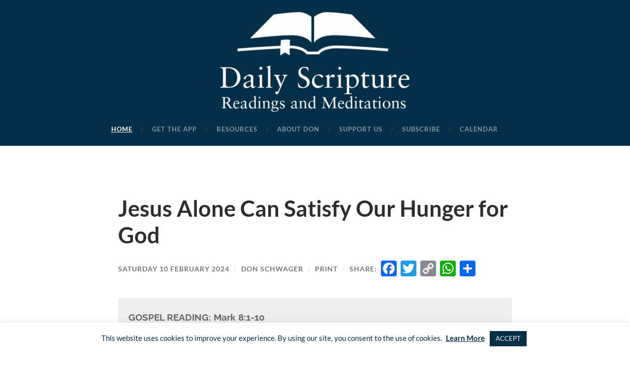

--- FILE ---
content_type: text/html; charset=UTF-8
request_url: https://www.dailyscripture.net/daily-meditation/?ds_year=2024&date=feb10
body_size: 20563
content:
<!DOCTYPE html>

<html lang="en-GB">

	<head>
		<!-- Global site tag (gtag.js) - Google Analytics -->
		<script async src="https://www.googletagmanager.com/gtag/js?id=UA-56456200-3"></script>
		<script>
		  window.dataLayer = window.dataLayer || [];
		  function gtag(){dataLayer.push(arguments);}
		  gtag('js', new Date());

		  gtag('config', 'UA-56456200-3');
		</script>
	
		<meta charset="UTF-8">
		<meta name="viewport" content="width=device-width, initial-scale=1" >
		<title>Daily Scripture Readings and Meditations &#8211; Daily Scripture Readings and Meditations</title>
<meta name='robots' content='max-image-preview:large' />
	<style>img:is([sizes="auto" i], [sizes^="auto," i]) { contain-intrinsic-size: 3000px 1500px }</style>
	<link rel='dns-prefetch' href='//static.addtoany.com' />
<link rel="alternate" type="application/rss+xml" title="Daily Scripture Readings and Meditations &raquo; Feed" href="https://www.dailyscripture.net/feed/" />
<link rel="alternate" type="application/rss+xml" title="Daily Scripture Readings and Meditations &raquo; Comments Feed" href="https://www.dailyscripture.net/comments/feed/" />
<script type="text/javascript">
/* <![CDATA[ */
window._wpemojiSettings = {"baseUrl":"https:\/\/s.w.org\/images\/core\/emoji\/15.0.3\/72x72\/","ext":".png","svgUrl":"https:\/\/s.w.org\/images\/core\/emoji\/15.0.3\/svg\/","svgExt":".svg","source":{"concatemoji":"https:\/\/www.dailyscripture.net\/wp-includes\/js\/wp-emoji-release.min.js?ver=6.7.4"}};
/*! This file is auto-generated */
!function(i,n){var o,s,e;function c(e){try{var t={supportTests:e,timestamp:(new Date).valueOf()};sessionStorage.setItem(o,JSON.stringify(t))}catch(e){}}function p(e,t,n){e.clearRect(0,0,e.canvas.width,e.canvas.height),e.fillText(t,0,0);var t=new Uint32Array(e.getImageData(0,0,e.canvas.width,e.canvas.height).data),r=(e.clearRect(0,0,e.canvas.width,e.canvas.height),e.fillText(n,0,0),new Uint32Array(e.getImageData(0,0,e.canvas.width,e.canvas.height).data));return t.every(function(e,t){return e===r[t]})}function u(e,t,n){switch(t){case"flag":return n(e,"\ud83c\udff3\ufe0f\u200d\u26a7\ufe0f","\ud83c\udff3\ufe0f\u200b\u26a7\ufe0f")?!1:!n(e,"\ud83c\uddfa\ud83c\uddf3","\ud83c\uddfa\u200b\ud83c\uddf3")&&!n(e,"\ud83c\udff4\udb40\udc67\udb40\udc62\udb40\udc65\udb40\udc6e\udb40\udc67\udb40\udc7f","\ud83c\udff4\u200b\udb40\udc67\u200b\udb40\udc62\u200b\udb40\udc65\u200b\udb40\udc6e\u200b\udb40\udc67\u200b\udb40\udc7f");case"emoji":return!n(e,"\ud83d\udc26\u200d\u2b1b","\ud83d\udc26\u200b\u2b1b")}return!1}function f(e,t,n){var r="undefined"!=typeof WorkerGlobalScope&&self instanceof WorkerGlobalScope?new OffscreenCanvas(300,150):i.createElement("canvas"),a=r.getContext("2d",{willReadFrequently:!0}),o=(a.textBaseline="top",a.font="600 32px Arial",{});return e.forEach(function(e){o[e]=t(a,e,n)}),o}function t(e){var t=i.createElement("script");t.src=e,t.defer=!0,i.head.appendChild(t)}"undefined"!=typeof Promise&&(o="wpEmojiSettingsSupports",s=["flag","emoji"],n.supports={everything:!0,everythingExceptFlag:!0},e=new Promise(function(e){i.addEventListener("DOMContentLoaded",e,{once:!0})}),new Promise(function(t){var n=function(){try{var e=JSON.parse(sessionStorage.getItem(o));if("object"==typeof e&&"number"==typeof e.timestamp&&(new Date).valueOf()<e.timestamp+604800&&"object"==typeof e.supportTests)return e.supportTests}catch(e){}return null}();if(!n){if("undefined"!=typeof Worker&&"undefined"!=typeof OffscreenCanvas&&"undefined"!=typeof URL&&URL.createObjectURL&&"undefined"!=typeof Blob)try{var e="postMessage("+f.toString()+"("+[JSON.stringify(s),u.toString(),p.toString()].join(",")+"));",r=new Blob([e],{type:"text/javascript"}),a=new Worker(URL.createObjectURL(r),{name:"wpTestEmojiSupports"});return void(a.onmessage=function(e){c(n=e.data),a.terminate(),t(n)})}catch(e){}c(n=f(s,u,p))}t(n)}).then(function(e){for(var t in e)n.supports[t]=e[t],n.supports.everything=n.supports.everything&&n.supports[t],"flag"!==t&&(n.supports.everythingExceptFlag=n.supports.everythingExceptFlag&&n.supports[t]);n.supports.everythingExceptFlag=n.supports.everythingExceptFlag&&!n.supports.flag,n.DOMReady=!1,n.readyCallback=function(){n.DOMReady=!0}}).then(function(){return e}).then(function(){var e;n.supports.everything||(n.readyCallback(),(e=n.source||{}).concatemoji?t(e.concatemoji):e.wpemoji&&e.twemoji&&(t(e.twemoji),t(e.wpemoji)))}))}((window,document),window._wpemojiSettings);
/* ]]> */
</script>
<style id='wp-emoji-styles-inline-css' type='text/css'>

	img.wp-smiley, img.emoji {
		display: inline !important;
		border: none !important;
		box-shadow: none !important;
		height: 1em !important;
		width: 1em !important;
		margin: 0 0.07em !important;
		vertical-align: -0.1em !important;
		background: none !important;
		padding: 0 !important;
	}
</style>
<link rel='stylesheet' id='wp-block-library-css' href='https://www.dailyscripture.net/wp-includes/css/dist/block-library/style.min.css?ver=6.7.4' type='text/css' media='all' />
<style id='classic-theme-styles-inline-css' type='text/css'>
/*! This file is auto-generated */
.wp-block-button__link{color:#fff;background-color:#32373c;border-radius:9999px;box-shadow:none;text-decoration:none;padding:calc(.667em + 2px) calc(1.333em + 2px);font-size:1.125em}.wp-block-file__button{background:#32373c;color:#fff;text-decoration:none}
</style>
<style id='global-styles-inline-css' type='text/css'>
:root{--wp--preset--aspect-ratio--square: 1;--wp--preset--aspect-ratio--4-3: 4/3;--wp--preset--aspect-ratio--3-4: 3/4;--wp--preset--aspect-ratio--3-2: 3/2;--wp--preset--aspect-ratio--2-3: 2/3;--wp--preset--aspect-ratio--16-9: 16/9;--wp--preset--aspect-ratio--9-16: 9/16;--wp--preset--color--black: #000000;--wp--preset--color--cyan-bluish-gray: #abb8c3;--wp--preset--color--white: #fff;--wp--preset--color--pale-pink: #f78da7;--wp--preset--color--vivid-red: #cf2e2e;--wp--preset--color--luminous-vivid-orange: #ff6900;--wp--preset--color--luminous-vivid-amber: #fcb900;--wp--preset--color--light-green-cyan: #7bdcb5;--wp--preset--color--vivid-green-cyan: #00d084;--wp--preset--color--pale-cyan-blue: #8ed1fc;--wp--preset--color--vivid-cyan-blue: #0693e3;--wp--preset--color--vivid-purple: #9b51e0;--wp--preset--color--accent: #032f48;--wp--preset--color--dark-gray: #444;--wp--preset--color--medium-gray: #666;--wp--preset--color--light-gray: #888;--wp--preset--gradient--vivid-cyan-blue-to-vivid-purple: linear-gradient(135deg,rgba(6,147,227,1) 0%,rgb(155,81,224) 100%);--wp--preset--gradient--light-green-cyan-to-vivid-green-cyan: linear-gradient(135deg,rgb(122,220,180) 0%,rgb(0,208,130) 100%);--wp--preset--gradient--luminous-vivid-amber-to-luminous-vivid-orange: linear-gradient(135deg,rgba(252,185,0,1) 0%,rgba(255,105,0,1) 100%);--wp--preset--gradient--luminous-vivid-orange-to-vivid-red: linear-gradient(135deg,rgba(255,105,0,1) 0%,rgb(207,46,46) 100%);--wp--preset--gradient--very-light-gray-to-cyan-bluish-gray: linear-gradient(135deg,rgb(238,238,238) 0%,rgb(169,184,195) 100%);--wp--preset--gradient--cool-to-warm-spectrum: linear-gradient(135deg,rgb(74,234,220) 0%,rgb(151,120,209) 20%,rgb(207,42,186) 40%,rgb(238,44,130) 60%,rgb(251,105,98) 80%,rgb(254,248,76) 100%);--wp--preset--gradient--blush-light-purple: linear-gradient(135deg,rgb(255,206,236) 0%,rgb(152,150,240) 100%);--wp--preset--gradient--blush-bordeaux: linear-gradient(135deg,rgb(254,205,165) 0%,rgb(254,45,45) 50%,rgb(107,0,62) 100%);--wp--preset--gradient--luminous-dusk: linear-gradient(135deg,rgb(255,203,112) 0%,rgb(199,81,192) 50%,rgb(65,88,208) 100%);--wp--preset--gradient--pale-ocean: linear-gradient(135deg,rgb(255,245,203) 0%,rgb(182,227,212) 50%,rgb(51,167,181) 100%);--wp--preset--gradient--electric-grass: linear-gradient(135deg,rgb(202,248,128) 0%,rgb(113,206,126) 100%);--wp--preset--gradient--midnight: linear-gradient(135deg,rgb(2,3,129) 0%,rgb(40,116,252) 100%);--wp--preset--font-size--small: 16px;--wp--preset--font-size--medium: 20px;--wp--preset--font-size--large: 24px;--wp--preset--font-size--x-large: 42px;--wp--preset--font-size--regular: 19px;--wp--preset--font-size--larger: 32px;--wp--preset--spacing--20: 0.44rem;--wp--preset--spacing--30: 0.67rem;--wp--preset--spacing--40: 1rem;--wp--preset--spacing--50: 1.5rem;--wp--preset--spacing--60: 2.25rem;--wp--preset--spacing--70: 3.38rem;--wp--preset--spacing--80: 5.06rem;--wp--preset--shadow--natural: 6px 6px 9px rgba(0, 0, 0, 0.2);--wp--preset--shadow--deep: 12px 12px 50px rgba(0, 0, 0, 0.4);--wp--preset--shadow--sharp: 6px 6px 0px rgba(0, 0, 0, 0.2);--wp--preset--shadow--outlined: 6px 6px 0px -3px rgba(255, 255, 255, 1), 6px 6px rgba(0, 0, 0, 1);--wp--preset--shadow--crisp: 6px 6px 0px rgba(0, 0, 0, 1);}:where(.is-layout-flex){gap: 0.5em;}:where(.is-layout-grid){gap: 0.5em;}body .is-layout-flex{display: flex;}.is-layout-flex{flex-wrap: wrap;align-items: center;}.is-layout-flex > :is(*, div){margin: 0;}body .is-layout-grid{display: grid;}.is-layout-grid > :is(*, div){margin: 0;}:where(.wp-block-columns.is-layout-flex){gap: 2em;}:where(.wp-block-columns.is-layout-grid){gap: 2em;}:where(.wp-block-post-template.is-layout-flex){gap: 1.25em;}:where(.wp-block-post-template.is-layout-grid){gap: 1.25em;}.has-black-color{color: var(--wp--preset--color--black) !important;}.has-cyan-bluish-gray-color{color: var(--wp--preset--color--cyan-bluish-gray) !important;}.has-white-color{color: var(--wp--preset--color--white) !important;}.has-pale-pink-color{color: var(--wp--preset--color--pale-pink) !important;}.has-vivid-red-color{color: var(--wp--preset--color--vivid-red) !important;}.has-luminous-vivid-orange-color{color: var(--wp--preset--color--luminous-vivid-orange) !important;}.has-luminous-vivid-amber-color{color: var(--wp--preset--color--luminous-vivid-amber) !important;}.has-light-green-cyan-color{color: var(--wp--preset--color--light-green-cyan) !important;}.has-vivid-green-cyan-color{color: var(--wp--preset--color--vivid-green-cyan) !important;}.has-pale-cyan-blue-color{color: var(--wp--preset--color--pale-cyan-blue) !important;}.has-vivid-cyan-blue-color{color: var(--wp--preset--color--vivid-cyan-blue) !important;}.has-vivid-purple-color{color: var(--wp--preset--color--vivid-purple) !important;}.has-black-background-color{background-color: var(--wp--preset--color--black) !important;}.has-cyan-bluish-gray-background-color{background-color: var(--wp--preset--color--cyan-bluish-gray) !important;}.has-white-background-color{background-color: var(--wp--preset--color--white) !important;}.has-pale-pink-background-color{background-color: var(--wp--preset--color--pale-pink) !important;}.has-vivid-red-background-color{background-color: var(--wp--preset--color--vivid-red) !important;}.has-luminous-vivid-orange-background-color{background-color: var(--wp--preset--color--luminous-vivid-orange) !important;}.has-luminous-vivid-amber-background-color{background-color: var(--wp--preset--color--luminous-vivid-amber) !important;}.has-light-green-cyan-background-color{background-color: var(--wp--preset--color--light-green-cyan) !important;}.has-vivid-green-cyan-background-color{background-color: var(--wp--preset--color--vivid-green-cyan) !important;}.has-pale-cyan-blue-background-color{background-color: var(--wp--preset--color--pale-cyan-blue) !important;}.has-vivid-cyan-blue-background-color{background-color: var(--wp--preset--color--vivid-cyan-blue) !important;}.has-vivid-purple-background-color{background-color: var(--wp--preset--color--vivid-purple) !important;}.has-black-border-color{border-color: var(--wp--preset--color--black) !important;}.has-cyan-bluish-gray-border-color{border-color: var(--wp--preset--color--cyan-bluish-gray) !important;}.has-white-border-color{border-color: var(--wp--preset--color--white) !important;}.has-pale-pink-border-color{border-color: var(--wp--preset--color--pale-pink) !important;}.has-vivid-red-border-color{border-color: var(--wp--preset--color--vivid-red) !important;}.has-luminous-vivid-orange-border-color{border-color: var(--wp--preset--color--luminous-vivid-orange) !important;}.has-luminous-vivid-amber-border-color{border-color: var(--wp--preset--color--luminous-vivid-amber) !important;}.has-light-green-cyan-border-color{border-color: var(--wp--preset--color--light-green-cyan) !important;}.has-vivid-green-cyan-border-color{border-color: var(--wp--preset--color--vivid-green-cyan) !important;}.has-pale-cyan-blue-border-color{border-color: var(--wp--preset--color--pale-cyan-blue) !important;}.has-vivid-cyan-blue-border-color{border-color: var(--wp--preset--color--vivid-cyan-blue) !important;}.has-vivid-purple-border-color{border-color: var(--wp--preset--color--vivid-purple) !important;}.has-vivid-cyan-blue-to-vivid-purple-gradient-background{background: var(--wp--preset--gradient--vivid-cyan-blue-to-vivid-purple) !important;}.has-light-green-cyan-to-vivid-green-cyan-gradient-background{background: var(--wp--preset--gradient--light-green-cyan-to-vivid-green-cyan) !important;}.has-luminous-vivid-amber-to-luminous-vivid-orange-gradient-background{background: var(--wp--preset--gradient--luminous-vivid-amber-to-luminous-vivid-orange) !important;}.has-luminous-vivid-orange-to-vivid-red-gradient-background{background: var(--wp--preset--gradient--luminous-vivid-orange-to-vivid-red) !important;}.has-very-light-gray-to-cyan-bluish-gray-gradient-background{background: var(--wp--preset--gradient--very-light-gray-to-cyan-bluish-gray) !important;}.has-cool-to-warm-spectrum-gradient-background{background: var(--wp--preset--gradient--cool-to-warm-spectrum) !important;}.has-blush-light-purple-gradient-background{background: var(--wp--preset--gradient--blush-light-purple) !important;}.has-blush-bordeaux-gradient-background{background: var(--wp--preset--gradient--blush-bordeaux) !important;}.has-luminous-dusk-gradient-background{background: var(--wp--preset--gradient--luminous-dusk) !important;}.has-pale-ocean-gradient-background{background: var(--wp--preset--gradient--pale-ocean) !important;}.has-electric-grass-gradient-background{background: var(--wp--preset--gradient--electric-grass) !important;}.has-midnight-gradient-background{background: var(--wp--preset--gradient--midnight) !important;}.has-small-font-size{font-size: var(--wp--preset--font-size--small) !important;}.has-medium-font-size{font-size: var(--wp--preset--font-size--medium) !important;}.has-large-font-size{font-size: var(--wp--preset--font-size--large) !important;}.has-x-large-font-size{font-size: var(--wp--preset--font-size--x-large) !important;}
:where(.wp-block-post-template.is-layout-flex){gap: 1.25em;}:where(.wp-block-post-template.is-layout-grid){gap: 1.25em;}
:where(.wp-block-columns.is-layout-flex){gap: 2em;}:where(.wp-block-columns.is-layout-grid){gap: 2em;}
:root :where(.wp-block-pullquote){font-size: 1.5em;line-height: 1.6;}
</style>
<link rel='stylesheet' id='cookie-law-info-css' href='https://www.dailyscripture.net/wp-content/plugins/cookie-law-info/legacy/public/css/cookie-law-info-public.css?ver=3.2.8' type='text/css' media='all' />
<link rel='stylesheet' id='cookie-law-info-gdpr-css' href='https://www.dailyscripture.net/wp-content/plugins/cookie-law-info/legacy/public/css/cookie-law-info-gdpr.css?ver=3.2.8' type='text/css' media='all' />
<link rel='stylesheet' id='parent-style-css' href='https://www.dailyscripture.net/wp-content/themes/hemingway/style.css?ver=6.7.4' type='text/css' media='all' />
<link rel='stylesheet' id='child-style-css' href='https://www.dailyscripture.net/wp-content/themes/hemingway-child/style.css?ver=1.0.0' type='text/css' media='all' />
<link rel='stylesheet' id='addtoany-css' href='https://www.dailyscripture.net/wp-content/plugins/add-to-any/addtoany.min.css?ver=1.16' type='text/css' media='all' />
<link rel='stylesheet' id='hemingway_googleFonts-css' href='https://www.dailyscripture.net/wp-content/themes/hemingway/assets/css/fonts.css' type='text/css' media='all' />
<link rel='stylesheet' id='hemingway_style-css' href='https://www.dailyscripture.net/wp-content/themes/hemingway/style.css?ver=2.3.2' type='text/css' media='all' />
<script type="text/javascript" id="addtoany-core-js-before">
/* <![CDATA[ */
window.a2a_config=window.a2a_config||{};a2a_config.callbacks=[];a2a_config.overlays=[];a2a_config.templates={};a2a_localize = {
	Share: "Share",
	Save: "Save",
	Subscribe: "Subscribe",
	Email: "Email",
	Bookmark: "Bookmark",
	ShowAll: "Show All",
	ShowLess: "Show less",
	FindServices: "Find service(s)",
	FindAnyServiceToAddTo: "Instantly find any service to add to",
	PoweredBy: "Powered by",
	ShareViaEmail: "Share via email",
	SubscribeViaEmail: "Subscribe via email",
	BookmarkInYourBrowser: "Bookmark in your browser",
	BookmarkInstructions: "Press Ctrl+D or \u2318+D to bookmark this page",
	AddToYourFavorites: "Add to your favourites",
	SendFromWebOrProgram: "Send from any email address or email program",
	EmailProgram: "Email program",
	More: "More&#8230;",
	ThanksForSharing: "Thanks for sharing!",
	ThanksForFollowing: "Thanks for following!"
};
/* ]]> */
</script>
<script type="text/javascript" defer src="https://static.addtoany.com/menu/page.js" id="addtoany-core-js"></script>
<script type="text/javascript" src="https://www.dailyscripture.net/wp-includes/js/jquery/jquery.min.js?ver=3.7.1" id="jquery-core-js"></script>
<script type="text/javascript" src="https://www.dailyscripture.net/wp-includes/js/jquery/jquery-migrate.min.js?ver=3.4.1" id="jquery-migrate-js"></script>
<script type="text/javascript" defer src="https://www.dailyscripture.net/wp-content/plugins/add-to-any/addtoany.min.js?ver=1.1" id="addtoany-jquery-js"></script>
<script type="text/javascript" id="cookie-law-info-js-extra">
/* <![CDATA[ */
var Cli_Data = {"nn_cookie_ids":[],"cookielist":[],"non_necessary_cookies":[],"ccpaEnabled":"","ccpaRegionBased":"","ccpaBarEnabled":"","strictlyEnabled":["necessary","obligatoire"],"ccpaType":"gdpr","js_blocking":"","custom_integration":"","triggerDomRefresh":"","secure_cookies":""};
var cli_cookiebar_settings = {"animate_speed_hide":"500","animate_speed_show":"500","background":"#FFF","border":"#b1a6a6c2","border_on":"","button_1_button_colour":"#032f48","button_1_button_hover":"#02263a","button_1_link_colour":"#fff","button_1_as_button":"1","button_1_new_win":"","button_2_button_colour":"#333","button_2_button_hover":"#292929","button_2_link_colour":"#032f48","button_2_as_button":"","button_2_hidebar":"","button_3_button_colour":"#000","button_3_button_hover":"#000000","button_3_link_colour":"#fff","button_3_as_button":"1","button_3_new_win":"","button_4_button_colour":"#000","button_4_button_hover":"#000000","button_4_link_colour":"#032f48","button_4_as_button":"","button_7_button_colour":"#61a229","button_7_button_hover":"#4e8221","button_7_link_colour":"#fff","button_7_as_button":"1","button_7_new_win":"","font_family":"inherit","header_fix":"","notify_animate_hide":"1","notify_animate_show":"","notify_div_id":"#cookie-law-info-bar","notify_position_horizontal":"right","notify_position_vertical":"bottom","scroll_close":"","scroll_close_reload":"","accept_close_reload":"","reject_close_reload":"","showagain_tab":"1","showagain_background":"#fff","showagain_border":"#000","showagain_div_id":"#cookie-law-info-again","showagain_x_position":"100px","text":"#032f48","show_once_yn":"","show_once":"10000","logging_on":"","as_popup":"","popup_overlay":"1","bar_heading_text":"","cookie_bar_as":"banner","popup_showagain_position":"bottom-right","widget_position":"left"};
var log_object = {"ajax_url":"https:\/\/www.dailyscripture.net\/wp-admin\/admin-ajax.php"};
/* ]]> */
</script>
<script type="text/javascript" src="https://www.dailyscripture.net/wp-content/plugins/cookie-law-info/legacy/public/js/cookie-law-info-public.js?ver=3.2.8" id="cookie-law-info-js"></script>
<link rel="https://api.w.org/" href="https://www.dailyscripture.net/wp-json/" /><link rel="alternate" title="JSON" type="application/json" href="https://www.dailyscripture.net/wp-json/wp/v2/pages/307" /><link rel="EditURI" type="application/rsd+xml" title="RSD" href="https://www.dailyscripture.net/xmlrpc.php?rsd" />
<meta name="generator" content="WordPress 6.7.4" />
<link rel="canonical" href="https://www.dailyscripture.net/daily-meditation/" />
<link rel='shortlink' href='https://www.dailyscripture.net/?p=307' />
<link rel="alternate" title="oEmbed (JSON)" type="application/json+oembed" href="https://www.dailyscripture.net/wp-json/oembed/1.0/embed?url=https%3A%2F%2Fwww.dailyscripture.net%2Fdaily-meditation%2F" />
<link rel="alternate" title="oEmbed (XML)" type="text/xml+oembed" href="https://www.dailyscripture.net/wp-json/oembed/1.0/embed?url=https%3A%2F%2Fwww.dailyscripture.net%2Fdaily-meditation%2F&#038;format=xml" />
<style type="text/css"><!-- Customizer CSS -->::selection { background-color: #032f48; }.featured-media .sticky-post { background-color: #032f48; }fieldset legend { background-color: #032f48; }:root .has-accent-background-color { background-color: #032f48; }button:hover { background-color: #032f48; }.button:hover { background-color: #032f48; }.faux-button:hover { background-color: #032f48; }a.more-link:hover { background-color: #032f48; }.wp-block-button__link:hover { background-color: #032f48; }.is-style-outline .wp-block-button__link.has-accent-color:hover { background-color: #032f48; }.wp-block-file__button:hover { background-color: #032f48; }input[type="button"]:hover { background-color: #032f48; }input[type="reset"]:hover { background-color: #032f48; }input[type="submit"]:hover { background-color: #032f48; }.post-tags a:hover { background-color: #032f48; }.content #respond input[type="submit"]:hover { background-color: #032f48; }.search-form .search-submit { background-color: #032f48; }.sidebar .tagcloud a:hover { background-color: #032f48; }.footer .tagcloud a:hover { background-color: #032f48; }.is-style-outline .wp-block-button__link.has-accent-color:hover { border-color: #032f48; }.post-tags a:hover:after { border-right-color: #032f48; }a { color: #032f48; }.blog-title a:hover { color: #032f48; }.blog-menu a:hover { color: #032f48; }.post-title a:hover { color: #032f48; }.post-meta a:hover { color: #032f48; }.blog .format-quote blockquote cite a:hover { color: #032f48; }:root .has-accent-color { color: #032f48; }.post-categories a { color: #032f48; }.post-categories a:hover { color: #032f48; }.post-nav a:hover { color: #032f48; }.archive-nav a:hover { color: #032f48; }.comment-meta-content cite a:hover { color: #032f48; }.comment-meta-content p a:hover { color: #032f48; }.comment-actions a:hover { color: #032f48; }#cancel-comment-reply-link { color: #032f48; }#cancel-comment-reply-link:hover { color: #032f48; }.widget-title a { color: #032f48; }.widget-title a:hover { color: #032f48; }.widget_text a { color: #032f48; }.widget_text a:hover { color: #032f48; }.widget_rss a { color: #032f48; }.widget_rss a:hover { color: #032f48; }.widget_archive a { color: #032f48; }.widget_archive a:hover { color: #032f48; }.widget_meta a { color: #032f48; }.widget_meta a:hover { color: #032f48; }.widget_recent_comments a { color: #032f48; }.widget_recent_comments a:hover { color: #032f48; }.widget_pages a { color: #032f48; }.widget_pages a:hover { color: #032f48; }.widget_links a { color: #032f48; }.widget_links a:hover { color: #032f48; }.widget_recent_entries a { color: #032f48; }.widget_recent_entries a:hover { color: #032f48; }.widget_categories a { color: #032f48; }.widget_categories a:hover { color: #032f48; }#wp-calendar a { color: #032f48; }#wp-calendar a:hover { color: #032f48; }#wp-calendar tfoot a:hover { color: #032f48; }.wp-calendar-nav a:hover { color: #032f48; }.widgetmore a { color: #032f48; }.widgetmore a:hover { color: #032f48; }</style><!-- /Customizer CSS --><link rel="icon" href="https://www.dailyscripture.net/wp-content/uploads/2020/03/cropped-DKS-Favicon-32x32.png" sizes="32x32" />
<link rel="icon" href="https://www.dailyscripture.net/wp-content/uploads/2020/03/cropped-DKS-Favicon-192x192.png" sizes="192x192" />
<link rel="apple-touch-icon" href="https://www.dailyscripture.net/wp-content/uploads/2020/03/cropped-DKS-Favicon-180x180.png" />
<meta name="msapplication-TileImage" content="https://www.dailyscripture.net/wp-content/uploads/2020/03/cropped-DKS-Favicon-270x270.png" />
		<style type="text/css" id="wp-custom-css">
			/*print css - so it shows on 2 pages, only header and meditation to be shown*/
@media print {
  body * {
    visibility: hidden;
  }
	  .post-header, .post-header * {
    visibility: visible;

  }
	
  .post-content, .post-content * {
    visibility: visible;

  }
	/*hide some post meta data for printing sep2, sep3 etc are the separators between the meta data*/
	.sep2, .sep2 *, .post-print *, .sep3 *, .visible-on-mobile *, .post-share * {
		visibility: hidden !important;
	}

	.post-content  {
		font-size: 120%;
			page-break-after: avoid;
	}
	.content {
		position:absolute;
		left:0px;
		top:0px;
		padding-left: 20px;
		padding-right: 20px;
		font-size: 60%!important;
		margin-top: 10px!important;
		margin-bottom: 10px!important;
		page-break-after: avoid;
	}


	/*font {
		visibility:hidden;
	}*/
	.post-header {
	margin-top:-00px;
		margin-bottom: 0px!important;
	}
		.wp-block-pullquote p {
			font-size: 90%!important;
			page-break-before: always;
	}
	.post-meta {
		height: 20px;
	}
 
}
/*for mobile menu button to show up by logo instead of under it*/
.toggle-container {
margin-top: -45px;
	
}
.toggle-container {
	padding-left:15px;
}
.indicates-required {
	float: right;
	
}
.mc-field-group {
	padding: 10px 0;
}
.mc-field-group.input-group  {
	margin-top: 20px!important;
}
/*big is only used in Don's html - fixes that*/
big {
	font-size: 100%!important;
}
/*get logo width to fit content*/
.header-inner {
	width: fit-content;
	
}
.post-content, .post-content * {
	  text-align: justify;
  	text-justify: inter-word;align-content;

}
.post-content, .post-header, #ds-calendar {
		max-width: 800px;
	margin: auto;
}
/*second part of third widget*/
.sw-ministry {
	padding-top: 10px;
	max-width: 270px;
	font-size:90%;
	margin: auto;
}
.sw-ministry p {
	text-align: justify;
	text-justify: inter-word;
}
/*third widget styling*/
.textwidget {
	width: fit-content;
	margin: auto;
}

.sw-logo {
	max-width:160px;
	
	}
/*
.post-date a {
	padding: 100px 0;
	
}*/
/*third widget table for follow us icons and text*/
.bottomTable, .bottomTable tr,td {
	border-style: none;
	border-collapse: separate;
	margin: 0px;
	width: fit-content;
}

.bottomTable tr{
	height:45px;
}
.bottomTable tbody tr td a span {
	margin-top:-3px;
	width:fit-content;
}
.post-share a {
	padding-top: 10px;
	padding-bottom: 10px;
}
/*2nd widget*/
.linksBottom {
	padding-left: 10px;
	
}
/*what gets the calendar to start the month on the right day of the week - width calculated in Karl's functions.php*/
.pad  {
		
	margin: 0 40px;
	
}
.post-header {
	margin-bottom: 30px;
}
.section.large-padding {
	padding-top: 60px;
	padding-bottom: 60px;
	margin-top: 60px;
}
.section-inner {
/*	margin-top: 50px;*/
	
}
/*for copyright text*/
.post-content a {
	color:#999;
}

.wp-calendar-table {
	color: #888;
	width: 100%;
	max-width: 100%;
	text-align: center;
	font-size: 0.9em;
	margin: 0px;
}
/*over-ridden?
.wp-calendar-table a { color: #1abc9c; }

.wp-calendar-table caption, 
.wp-calendar-table tr, 
.wp-calendar-table td, 
.wp-calendar-table th {
	text-align: center;
}

.wp-calendar-table caption,
.wp-calendar-table th, 
.wp-calendar-table td {
	padding: 4% 2%;
}

.wp-calendar-table caption, 
.wp-calendar-table thead {
	color: #666;
	border-bottom: 1px solid #EEE;
}

.wp-calendar-table caption { text-transform: capitalize; }

.wp-calendar-table thead th {
	font-weight: bold;
	text-transform: uppercase;
	font-size: 0.9em;
}

.wp-calendar-table tfoot { border-top: 1px solid #EEE; }
.wp-calendar-table tfoot td { padding: 0; }
.wp-calendar-table tfoot #prev { text-align: left; }
.wp-calendar-table tfoot #next { text-align: right; }

.wp-calendar-table tfoot a {
	display: block;
	color: #999;
	padding: 0.6em;
}*/
/*
.wp-calendar-table #today div div {
	border-radius: 50%;
   
    

    background-color: #6996AF ;
	
	  color:#032f48;
    text-align: center;
}

.wp-calendar-table #currentreading div div {
	border-radius: 50%;
 
	padding: 2px;
    background: #ffffff;
	  color:#032f48;
    text-align: center;
}*/
/*color of date blue against white background*/
.wp-calendar-table #today a,
.wp-calendar-table #currentreading a{
	  color:#032f48;
}
/*title of cal*/
#calendar_wrap h3 {
	width: fit-content;
	margin: auto;
	padding-top:15px;
	padding-bottom: 5px;
	text-transform:capitalize;
	font-weight: normal;
}

/*was bold*/
.linksBottom a {
	font-weight: normal;
	font-size: 14px;
}

/*hides non-current months that are loaded in the DOM but shown by JS - KJC implemented this*/
.calendar-month{
	display:none;
}
/*cal styling to get it to look well and circle to be circular, not oval*/
.wp-calendar-nav {
	width: 100%;
	margin: auto;
	padding-top:20px;
}
.wp-calendar-nav a {
font-weight: normal;
}
.wp-calendar-nav-prev {
	float:left;
}
.wp-calendar-nav-next {
	float:right;
}
/*titles are bold, and will be indented left when wrapped*/
.linksBottom a span {
	font-weight: bold;
	margin-left:-7px;
}
/*default was huge*/
.wp-block-pullquote p {
	font-size: 110%!important;
}

/*paragraph spacing*/
.content p {
	margin-bottom:15px;
		padding-top: 0px;
		margin-top:15px;
		padding-bottom: 0px;
}
/*general a style*/
a{  
   font-weight: bold;
	 color: #032f48;
}

/*.blog-info {
	display:none;
}*/

/*top menu background*/
.section.bg-dark {
	background: #032f48!important;
}
.section.bg-dark a:hover{
	background-color: #032f48!important;
}
.section.bg-dark-light {
	background: #032f48!important;
}
/*header around logo*/
.header {
		margin-top: 15px;
		max-height: 214px;
		padding:0px !important;
}

/*when timezone is unknown, we have two main texts - hide second one by default */
#maintext2 {
	display:none;
}

/*default only went 50% or so*/
.wp-block-pullquote.is-style-solid-color blockquote {
		max-width:100%;
		
	}
	
	.post-content .wp-block-pullquote {
			margin-top:0px;
		padding-top: 0.5em;
		padding-bottom: 0.5em;
		font-size: 20px;
		margin-bottom:.5em;
	}
.post-content blockquote {
	margin: 0,1em;
	padding-top: 0em;
	padding-bottom: em;
}
.post-content figure {

	padding-top: 0em!important;
	padding-bottom: 0em;
}

.post-content.wp-block-pullquote {
	margin-bottom: 10px;
}
.widget a {
	color: lightgray;
}
.widget a:hover {
	color: lightgray;
}

.footer th, 
#wp-calendar a {
	color: lightgray;
}

.footer th, #wp-calendar a:hover {
	color: lightgray;
}

.readings-footer {
	background-color: #cccccc;
	padding: 20px;
	opacity: 0.8;
}

.readings-footer p{
	font-size: 0.8em;
}



.visible-on-desktop {
  display: inline;
}


@media (max-width: 721px) {
	
	.nav-toggle .bar {
		background: white;
		margin-right: auto;
    margin-left: auto;
	}
	.search-toggle .glass {
		background: white;
	}
	.search-toggle .handle {
		background: white;
	}
	.search-toggle .metal {
		background: white;
	}
	.mobile-menu a {
		background:  #032f48;
	}
	
	.sidebar {
		display: block; 
	}
	
	.visible-on-mobile {
		display: inline;
	}
	

	.visible-on-desktop {
		display: none;
	}

}
@media only screen and (min-width: 900px) {
	
 .navigation-inner.section-inner 		{
		max-width: 828px;
		margin: auto;
		
	}
	.visible-on-mobile {
		display: none;
	}
}
@media only screen and (min-width: 721px) and (max-width: 900px) {
	.menu-item a {
		padding: 27px 15px;
	}
	.navigation-inner.section-inner 	{
		max-width: 758px;
		margin: auto;
		
	}
	.visible-on-mobile {
		display: none;
	}
	
}
@media (max-width: 721px) {
.footer h3 {
	text-align:center;
}
	.blog-logo {
		margin-top: 10px;
		margin-bottom: 10px;
	}
.yestTom {
	display: none;
}

	.header {
		margin-top: 5px;
		
		max-height: 80px;
		}
	.header-cover {
		max-height: 90px;
	
		background:#032f48;
	}
	.header img {
		max-height:70px;
		
	}
		.post-print {
		display:none;
	}
	.post-header .date-sep:nth-of-type(2) {
		display:inline;
	}
	
	.post-author {
		display:inline;
	}
	.visible-on-mobile {
		display: inline!important;
	}
	.sep3 {
		display:none;
	}

}

.toggle-container {
		background: #032f48;
}
.search-toggle .glass {
		background: #032f48;
}
.page-title h4 span {
	display:none;
}
.post-meta a span {
	/*display:none;*/
}
.post-meta-bottom {
	display:none;
}
.post-nav.archive-nav{
	display:none;
}
.comment-respond
.date-sep  {
	/*display:none;*/
}
h3.widget-title {
	font-size: 110%;
}
::selection {
	background: lightgray;
	color: #333;
}
.blog-menu li:hover a {
	/*font-weight:bolder!important*/
	background: #032f48!important;
}
.bg-dark a:hover {
	/*font-weight:bolder!important*/
	color: white;
	background: #032f48!important;
}
.bg-dark li:hover a {
	/*font-weight:bolder!important*/
	color: white;
	background: #032f48!important;
}
.wp-calendar-table td {
  width: 30px;
	height: 30px;
  position: relative;
	
}
.wp-calendar-table td:after {
  content: '';
  display: block;
  margin-top:20px;
}
.wp-calendar-table td.pad:after {
  content: '';
  display: block;
  margin-top: 0;
}
.wp-calendar-table td .table-cell {
  position: absolute;
  top: 12.1111111px;
  bottom: 0;
  left: 0;
  right: 0;
}
.selected-cal {
	background: white;
}
.today-cal {
	background-color: #6996AF ; }

.today-cal, .selected-cal {
		border-radius: 50%;
	padding-top: 8px;
	padding-bottom:22px;
	padding-right: 1px;
	margin-left: 3px;
	text-align:center;
	margin-top:-8px;
	max-height: 30px;
	max-width:30px;
}
#calendar_wrap {
	width: 250px;
	margin: auto;
}
.column {
	min-width: 250px;
	margin: auto;
}

.widget {

}


@media only screen and (min-width: 721px) and (max-width: 1100px) {
.footer h3 {
	text-align:center;
	margin-top:60px;
}
.column {
	min-width:700px;}
}
#yestTomorrow, #ds-calendar {
	padding: 20px 0;
}
.column-2 {
	margin-right: 30px;
margin-left: 30px;
}

#a2a_copy_link_icon {
	pointer-events:none;
}
.readings-footer {
	padding-top: 5px;
} 
blockquote {
	padding-top: 10px!important;
}
		</style>
				<script type="text/javascript">
    			jQuery(document).ready(function($) {
					var visitortimezone = Intl.DateTimeFormat().resolvedOptions().timeZone;
					var visitortimezoneencoded = encodeURIComponent(visitortimezone);
				   
					//check if timezone does not exist or has changed
					if("".length==0 || visitortimezone != ""){
            			$.ajax({
                			type: "GET",
               				url: "https://www.dailyscripture.net/wp-content/themes/hemingway-child/timezone.php",
                			data: 'time='+ visitortimezoneencoded,
                			success: function(){
                    			/*//check if reading is displayed according to user's timezone or else switch it	
								var localdate = new Date();
								var latesttimezonedate = new Date(new Date().toLocaleString("en-US", {timeZone: "Etc/GMT+12"}));
								
								if(localdate.getDate() != latesttimezonedate.getDate()){ 
									//should be showing maintext2 instead of maintext1
									var maintext1 = document.getElementById("maintext1");
									var maintext2 = document.getElementById("maintext2");
									
									maintext1.style.display = "none";
									maintext2.style.display = "block";
									
									//Used to deactivate dscalendar id from element in maintext1 to avoid duplicate ids
									var dscalendar = document.getElementById("ds-calendar");
									dscalendar.removeAttribute('id'); */
									
								var name = "reloaded=";
								var decodedCookie = decodeURIComponent(document.cookie);
								var ca = decodedCookie.split(';');
								var reloaded = false;
								for(var i = 0; i <ca.length; i++) {
									var c = ca[i];
									while (c.charAt(0) == ' ') {
									  c = c.substring(1);
									}
									if (c.indexOf(name) == 0) {
									  reloaded = c.substring(name.length, c.length);
									}
								}
							
								if(reloaded != "true"){
									//check if reading is displayed according to user's timezone or else switch it	
									var localdate = new Date();
									var latesttimezonedate = new Date(new Date().toLocaleString("en-US", {timeZone: "Europe/London"}));
									
									if(localdate.getDate() != latesttimezonedate.getDate()){ 
										location.reload();
									}
									document.cookie = "reloaded=true";
								}
                			}
            			});
        		   }
    			});
		</script>

	</head>
	
	<body class="page-template page-template-daily-meditations page-template-daily-meditations-php page page-id-307 daily-meditations">

			
		<div class="big-wrapper">
	
			<div class="header-cover section bg-dark-light no-padding">

						
				<div class="header section" style="background-image: url( https://www.dailyscripture.net/wp-content/uploads/2020/04/cropped-DKS-header.png );">
							
					<div class="header-inner section-inner">
					
												
							<div class="blog-logo">
							
						        <a href="https://www.dailyscripture.net/" rel="home">
						        	<img src="https://www.dailyscripture.net/wp-content/uploads/2020/03/cropped-DKS-header-1-e1586444247838.png">
																			<span class="screen-reader-text">Daily Scripture Readings and Meditations</span>
															        </a>
						        
						    </div><!-- .blog-logo -->
					
															
					</div><!-- .header-inner -->
								
				</div><!-- .header -->
			
			</div><!-- .bg-dark -->
			
			<div class="navigation section no-padding bg-dark">
			
				<div class="navigation-inner section-inner">
				
					<div class="toggle-container hidden">
			
						<button type="button" class="nav-toggle toggle">
							<div class="bar"></div>
							<div class="bar"></div>
							<div class="bar"></div>
						</button>
					
					<!--	<button type="button" class="search-toggle toggle">
							<div class="metal"></div>
							<div class="glass"></div>
							<div class="handle"></div>
							<span class="screen-reader-text">Toggle search field</span>
						</button> -->

					<div class="clear"></div>
											
					</div><!-- .toggle-container -->
					
					<div class="blog-search hidden">
						<form role="search" method="get" class="search-form" action="https://www.dailyscripture.net/">
				<label>
					<span class="screen-reader-text">Search for:</span>
					<input type="search" class="search-field" placeholder="Search &hellip;" value="" name="s" />
				</label>
				<input type="submit" class="search-submit" value="Search" />
			</form>					</div><!-- .blog-search -->
				
					<ul class="blog-menu">
						<li id="menu-item-773" class="menu-item menu-item-type-post_type menu-item-object-page current-menu-item page_item page-item-307 current_page_item menu-item-773"><a href="https://www.dailyscripture.net/daily-meditation/" aria-current="page">Home</a></li>
<li id="menu-item-120" class="menu-item menu-item-type-post_type menu-item-object-page menu-item-120"><a href="https://www.dailyscripture.net/mobile-app/">Get the App</a></li>
<li id="menu-item-117" class="menu-item menu-item-type-post_type menu-item-object-page menu-item-117"><a href="https://www.dailyscripture.net/extra-resources/">Resources</a></li>
<li id="menu-item-29" class="menu-item menu-item-type-post_type menu-item-object-page menu-item-29"><a href="https://www.dailyscripture.net/about/">About Don</a></li>
<li id="menu-item-34" class="menu-item menu-item-type-post_type menu-item-object-page menu-item-34"><a href="https://www.dailyscripture.net/support-us/">Support Us</a></li>
<li id="menu-item-121" class="menu-item menu-item-type-post_type menu-item-object-page menu-item-121"><a href="https://www.dailyscripture.net/subscribe/">Subscribe</a></li>
<li id="menu-item-510" class="menu-item menu-item-type-custom menu-item-object-custom menu-item-510"><a href="#ds-calendar">Calendar</a></li>
					 </ul><!-- .blog-menu -->

					<div class="clear"></div>
					 
					 <ul class="mobile-menu">
					
						<li class="menu-item menu-item-type-post_type menu-item-object-page current-menu-item page_item page-item-307 current_page_item menu-item-773"><a href="https://www.dailyscripture.net/daily-meditation/" aria-current="page">Home</a></li>
<li class="menu-item menu-item-type-post_type menu-item-object-page menu-item-120"><a href="https://www.dailyscripture.net/mobile-app/">Get the App</a></li>
<li class="menu-item menu-item-type-post_type menu-item-object-page menu-item-117"><a href="https://www.dailyscripture.net/extra-resources/">Resources</a></li>
<li class="menu-item menu-item-type-post_type menu-item-object-page menu-item-29"><a href="https://www.dailyscripture.net/about/">About Don</a></li>
<li class="menu-item menu-item-type-post_type menu-item-object-page menu-item-34"><a href="https://www.dailyscripture.net/support-us/">Support Us</a></li>
<li class="menu-item menu-item-type-post_type menu-item-object-page menu-item-121"><a href="https://www.dailyscripture.net/subscribe/">Subscribe</a></li>
<li class="menu-item menu-item-type-custom menu-item-object-custom menu-item-510"><a href="#ds-calendar">Calendar</a></li>
						
					 </ul><!-- .mobile-menu -->
				 
				</div><!-- .navigation-inner -->
				
			</div><!-- .navigation -->
<div class="wrapper section-inner">

	<div class="content full-width">
		<!DOCTYPE html PUBLIC "-//w3c//dtd html 4.0 transitional//en"> 

			<html> 

				<head> 

					<meta http-equiv="Content-Type" content="text/html; charset=windows-1252"> <meta name="GENERATOR" content="Mozilla/4.79 [en] (Windows NT 5.0; U) [Netscape]"> <meta name="Author" content="DON SCHWAGER"> <meta name="Classification" content="scripture, meditation"> <meta name="Description" content="scripture reading and meditation on the Gospels"> <meta name="KeyWords" content="scripture, meditation, Gospels"> 

					<title>Daily Reading and Meditation</title> 

					<script>
						jQuery(document).ready(function($) {
							$('#printButton').on('click', function(event){
								event.preventDefault();
								window.print();
							});
						});
					</script>
				</head> 

				<body alink="#FF0000" bgcolor="#FFFFFF" link="#0000EE" text="#000000" vlink="#551A8B"> 

					<div class="post-header">
						<h1 class="post-title">
							Jesus Alone Can Satisfy Our Hunger for God
						</h1>
						<div class="post-meta">
							<span class="post-date">
								<a href="#ds-calendar"><strong>Saturday 10 February 2024</strong></a>
							</span>
							<span class="date-sep sep1"> / </span>
							<span class="post-author">
								<a href="/about/" title="About Don Schwager" rel="author">Don&nbsp;Schwager</a>
							</span>
							<span class="date-sep sep2"> / </span>
							<span class="post-print">
								<a id="printButton" href="#" title="Print this reading">Print</a>
							</span>
							<span class="date-sep sep3"> / </span>
							<br class="visible-on-mobile"><span class="post-share">
								<strong>Share: </strong><div class="a2a_kit a2a_kit_size_32 addtoany_list" data-a2a-url="www.dailyscripture.net/daily-meditation/?ds_year=2024&amp;date=feb10" data-a2a-title="Daily Meditation"><a class="a2a_button_facebook" href="https://www.addtoany.com/add_to/facebook?linkurl=www.dailyscripture.net%2Fdaily-meditation%2F%3Fds_year%3D2024%26date%3Dfeb10&amp;linkname=Daily%20Meditation" title="Facebook" rel="nofollow noopener" target="_blank"></a><a class="a2a_button_twitter" href="https://www.addtoany.com/add_to/twitter?linkurl=www.dailyscripture.net%2Fdaily-meditation%2F%3Fds_year%3D2024%26date%3Dfeb10&amp;linkname=Daily%20Meditation" title="Twitter" rel="nofollow noopener" target="_blank"></a><a class="a2a_button_copy_link" href="https://www.addtoany.com/add_to/copy_link?linkurl=www.dailyscripture.net%2Fdaily-meditation%2F%3Fds_year%3D2024%26date%3Dfeb10&amp;linkname=Daily%20Meditation" title="Copy Link" rel="nofollow noopener" target="_blank"></a><a class="a2a_button_whatsapp" href="https://www.addtoany.com/add_to/whatsapp?linkurl=www.dailyscripture.net%2Fdaily-meditation%2F%3Fds_year%3D2024%26date%3Dfeb10&amp;linkname=Daily%20Meditation" title="WhatsApp" rel="nofollow noopener" target="_blank"></a><a class="a2a_dd addtoany_share_save addtoany_share" href="https://www.addtoany.com/share"></a></div><script>
						var a2a_button_copy_link = document.getElementsByClassName('a2a_button_copy_link')[0];

						a2a_button_copy_link.addEventListener("click", function(){
						setTimeout(function(){
						var a2a_copy_link_text = document.getElementById('a2a_copy_link_text');
						a2a_copy_link_text.select();
							document.execCommand('copy');
						a2a_copy_link_text.click();
						}, 500);
						});
						</script>
							</span>
						</div>
					</div>
					<div class="post-content">
						
						<!-- wp:quote -->
						<blockquote class="wp-block-quote"><p><strong>GOSPEL READING: <br class="visible-on-mobile scr-ref">Mark 8:1-10<span class="scr-ref-end"></span></strong></p><p> 
    1 In those days, when again a great crowd had gathered, and they
      had nothing to eat, he called his disciples to him, and said to
      them, 2 "I have compassion on the crowd, because they have been
      with me now three days, and have nothing to eat; 3 and if I send
      them away hungry to their homes, they will faint on the way; and
      some of them have come a long way." 4 And his disciples answered
      him, "How can one feed these men with bread here in the
      desert?" 5 And he asked them, "How many loaves have you?"
      They said, "Seven."6 And he commanded the crowd to sit down on the
      ground; and he took the seven loaves, and having given thanks he
      broke them and gave them to his disciples to set before the
      people; and they set them before the crowd. 7 And they had a few
      small fish; and having blessed them, he commanded that these also
      should be set before them. 8 And they ate, and were satisfied; and
      they took up the broken pieces left over, seven baskets full. 9
      And there were about four thousand people.10 And he sent them
      away; and immediately he got into the boat with his disciples, and
      went to the district of Dalmanutha. 
    </p>
						</blockquote>
						<!-- /wp:quote -->
						
						<!-- wp:paragraph -->
						<p><strong>Meditation: </strong> Can anything on earth truly satisfy the hunger
      we experience for God? The enormous crowd that pressed upon Jesus
      for three days were hungry for something more than physical food.
      They hung upon Jesus' words because they were hungry for God. When
      the disciples were confronted by Jesus with the task of feeding
      four thousand people many miles away from any source of food, they
      exclaimed: <i>Where in this remote place can anyone get enough
        bread to feed them?</i> The Israelites were confronted with the
      same dilemma when they fled Egypt and found themselves in a barren
      wilderness. <br>
    
    <br>Like the miraculous provision of manna in the wilderness, Jesus,
      himself provides bread in abundance for the hungry crowd who came
      out into the desert to seek him. The Gospel records that all were
      satisfied and they took up what was leftover. When God gives he
      gives abundantly - more than we deserve and more than we need so
      that we may have something to share with others as well. The Lord
      Jesus nourishes and sustains us with his life-giving word and with
      his heavenly bread. 
    <br><br><i><b>Jesus nourishes us with the true bread of heaven</b></i><br>
      The sign of the multiplication of the loaves, when the Lord says
      the blessing, breaks and distributes through his disciples,
      prefigures the superabundance of the unique bread of his Eucharist
      or Lord's Supper. When we receive from the Lord's table we unite
      ourselves to Jesus Christ, who makes us sharers in his body and
      blood. Ignatius of Antioch (35-107 A.D<font size="-1">.)</font>
      calls it the "one bread that provides the medicine of immortality,
      the antidote for death, and the food that makes us live for ever
      in Jesus Christ" (<i>Ad Eph</i>. 20,2). This supernatural food is
      healing for both body and soul and strength for our journey
      heavenward. <br>
    
    <br>When you approach the Table of the Lord, what do you expect to
      receive? Healing, pardon, comfort, and refreshment for your soul?
      The Lord has much more for us, more than we can ask or imagine.
      The principal fruit of receiving from the Lord's Table is an
      intimate union with Christ himself. As bodily nourishment restores
      lost strength, so the Eucharist strengthens us in charity and
      enables us to break with disordered attachments to creatures and
      to be more firmly rooted in the love of Christ. Do you hunger for
      Jesus, the true "bread of life"? 
    </p>
						<!-- /wp:paragraph -->

						<!-- wp:pullquote {"className":"is-style-solid-color"} -->
						<figure class="wp-block-pullquote is-style-solid-color"><blockquote class="has-text-color has-accent-color"><p>Lord Jesus, you alone can satisfy the hunger in our lives. Fill
      me with grateful joy and eager longing for the true heavenly bread
      which gives health, strength, and wholeness to body and soul
      alike.</p></blockquote></figure>
						<!-- /wp:pullquote -->

						<!-- wp:quote -->
						<blockquote class="wp-block-quote"><p><strong>Psalm 106:4,6-7, 19-22</strong></p><p>

 
    4 Remember me, O L<small>ORD</small>, when you show favor to your
      people; help me when you deliver them;<br>
      6 Both we and our fathers have sinned; we have committed iniquity,
      we have done wickedly. <br>
      7 Our fathers, when they were in Egypt, did not consider your
      wonderful works; they did not remember the abundance of your
      steadfast love, but rebelled against the Most High at the Red Sea.
      <br>
      19 They made a calf in Horeb and worshiped a molten image. <br>
      20 They exchanged the glory of God for the image of an ox that
      eats grass. <br>
      21 They forgot God, their Savior, who had done great things in
      Egypt, <br>
      22 wondrous works in the land of Ham, and terrible things by the
      Red Sea. <br>
    
    </p></blockquote>
						<!-- /wp:quote -->
						
						<!-- wp:paragraph -->
					<p><strong>Daily Quote from the Early Church Fathers:</strong>  <i>Breaking the
      bread of God's Word,</i> by Augustine of Hippo, <font size="-1">354-430 A.D.</font>
    </p>
					<!-- /wp:paragraph -->

					<!-- wp:paragraph -->
					<p>"In expounding to you the Holy Scriptures, I as it were break
      bread for you. If you hunger to receive it, your heart will sing
      out with the fullness of praise (Psalm 138:1). If you are thus
      made rich in your banquet, be not meager in good works and deeds.
      What I am distributing to you is not my own. What you eat, I eat;
      what you live upon, I live upon. We have in heaven a common
      store-house - from it comes the Word of God."<small> (excerpt from
        <i>SERMONS ON NEW TESTAMENT LESSONS 45.1</i>)<br>
      </small>
    </p>
					<!-- /wp:paragraph -->
						
						<div class="readings-footer" border="0" height="1%" width="100%"> 

								<p>Meditations may be freely reprinted for non-commercial use - please cite:&nbsp; copyright &copy; 2024 Servants of the Word, source:&nbsp; <a href="https://www.dailyscripture.net"> dailyscripture.net</a>, author <a href="mailto:dailyscripture@servantsoftheword.org">Don Schwager</a>. </p>
								<p>Scripture quotations from Common Bible: Revised Standard Version of the Bible, copyright 1973, and Ignatius Edition of the Revised Standard Version of the Bible, copyright 2006, by the Division of Christian Education of the National Council of the Churches of Christ in the United States of America. Used by permission. All rights reserved.&nbsp; Citation references for quotes from the writings of the early church fathers can be found <a href="https://dailyscripture.servantsoftheword.org/readings/early-fathers-references.htm">here</a>. </p>
								<p>The <i>Daily Scripture Readings and Meditations</i> is in need of on-going development to expand resources and to reach people around the world. If you would like to contribute, you can make an <a href="/support-us/">online donation</a>.</p>
						</div> 

					</div>
				</body> 

			</html><div id="ds-calendar">

								<a id="yest" href="/daily-meditation/?ds_year=2024&date=mar9" style="float:left;"><span id="double-arrows">&laquo;&nbsp;</span>Previous<span class="yestTom">&nbsp;Meditation</span></a>

								<a id="tomorrow" href="/daily-meditation/?ds_year=2024&date=mar11" style="float:right;">Next<span class="yestTom">&nbsp;Meditation</span><span id="double-arrows">&nbsp;&raquo;</span></a>

								</div>	
			
		
	</div><!-- .content -->

	
	<div class="clear"></div>
	
</div><!-- .wrapper -->
		
	<div class="footer section large-padding bg-dark">
		
		<div class="footer-inner section-inner group">
		
						
				<div class="column column-1 left">
				
					<div class="widgets">
			
						<div id="calendar-5" class="widget widget_calendar"><div class="widget-content"><h3 class="widget-title">Calendar</h3><div id="calendar_wrap" class="calendar_wrap"><div id="wp-calendar"><div id="wp-calendar-112025" class="calendar-month"><table class="wp-calendar-table"><h3 class="widget-title">November 2025</h3>
		<thead>
		<tr>
		<th scope="col" title="Sunday">S</th>
		<th scope="col" title="Monday">M</th>
		<th scope="col" title="Tuesday">T</th>
		<th scope="col" title="Wednesday">W</th>
		<th scope="col" title="Thursday">T</th>
		<th scope="col" title="Friday">F</th>
		<th scope="col" title="Saturday">S</th>
		</tr>
		</thead>
		<tbody>
		<tr>
		<td colspan="6" class="pad">&nbsp;</td><td><div class="table-cell"><div class="other-day-cal"><a href="/daily-meditation?ds_year=2025&date=nov1">1</a></div></div></td>
	</tr>
	<tr>
		<td><div class="table-cell"><div class="other-day-cal"><a href="/daily-meditation?ds_year=2025&date=nov2">2</a></div></div></td><td><div class="table-cell"><div class="other-day-cal"><a href="/daily-meditation?ds_year=2025&date=nov3">3</a></div></div></td><td><div class="table-cell"><div class="other-day-cal"><a href="/daily-meditation?ds_year=2025&date=nov4">4</a></div></div></td><td><div class="table-cell"><div class="other-day-cal"><a href="/daily-meditation?ds_year=2025&date=nov5">5</a></div></div></td><td><div class="table-cell"><div class="other-day-cal"><a href="/daily-meditation?ds_year=2025&date=nov6">6</a></div></div></td><td><div class="table-cell"><div class="other-day-cal"><a href="/daily-meditation?ds_year=2025&date=nov7">7</a></div></div></td><td><div class="table-cell"><div class="other-day-cal"><a href="/daily-meditation?ds_year=2025&date=nov8">8</a></div></div></td>
	</tr>
	<tr>
		<td><div class="table-cell"><div class="other-day-cal"><a href="/daily-meditation?ds_year=2025&date=nov9">9</a></div></div></td><td><div class="table-cell"><div class="other-day-cal"><a href="/daily-meditation?ds_year=2025&date=nov10">10</a></div></div></td><td><div class="table-cell"><div class="other-day-cal"><a href="/daily-meditation?ds_year=2025&date=nov11">11</a></div></div></td><td><div class="table-cell"><div class="other-day-cal"><a href="/daily-meditation?ds_year=2025&date=nov12">12</a></div></div></td><td><div class="table-cell"><div class="other-day-cal"><a href="/daily-meditation?ds_year=2025&date=nov13">13</a></div></div></td><td><div class="table-cell"><div class="other-day-cal"><a href="/daily-meditation?ds_year=2025&date=nov14">14</a></div></div></td><td><div class="table-cell"><div class="other-day-cal"><a href="/daily-meditation?ds_year=2025&date=nov15">15</a></div></div></td>
	</tr>
	<tr>
		<td><div class="table-cell"><div class="other-day-cal"><a href="/daily-meditation?ds_year=2025&date=nov16">16</a></div></div></td><td><div class="table-cell"><div class="other-day-cal"><a href="/daily-meditation?ds_year=2025&date=nov17">17</a></div></div></td><td><div class="table-cell"><div class="other-day-cal"><a href="/daily-meditation?ds_year=2025&date=nov18">18</a></div></div></td><td><div class="table-cell"><div class="other-day-cal"><a href="/daily-meditation?ds_year=2025&date=nov19">19</a></div></div></td><td><div class="table-cell"><div class="other-day-cal"><a href="/daily-meditation?ds_year=2025&date=nov20">20</a></div></div></td><td><div class="table-cell"><div class="other-day-cal"><a href="/daily-meditation?ds_year=2025&date=nov21">21</a></div></div></td><td><div class="table-cell"><div class="other-day-cal"><a href="/daily-meditation?ds_year=2025&date=nov22">22</a></div></div></td>
	</tr>
	<tr>
		<td><div class="table-cell"><div class="other-day-cal"><a href="/daily-meditation?ds_year=2025&date=nov23">23</a></div></div></td><td><div class="table-cell"><div class="other-day-cal"><a href="/daily-meditation?ds_year=2025&date=nov24">24</a></div></div></td><td><div class="table-cell"><div class="other-day-cal"><a href="/daily-meditation?ds_year=2025&date=nov25">25</a></div></div></td><td><div class="table-cell"><div class="other-day-cal"><a href="/daily-meditation?ds_year=2025&date=nov26">26</a></div></div></td><td><div class="table-cell"><div class="other-day-cal"><a href="/daily-meditation?ds_year=2025&date=nov27">27</a></div></div></td><td><div class="table-cell"><div class="other-day-cal"><a href="/daily-meditation?ds_year=2025&date=nov28">28</a></div></div></td><td><div class="table-cell"><div class="other-day-cal"><a href="/daily-meditation?ds_year=2025&date=nov29">29</a></div></div></td>
	</tr>
	<tr>
		<td><div class="table-cell"><div class="other-day-cal"><a href="/daily-meditation?ds_year=2025&date=nov30">30</a></div></div></td>
		<td class="pad" colspan="6">&nbsp;</td>
	</tr>
	</tbody>
	</table><nav aria-label="Previous and next months" class="wp-calendar-nav">
		<span class="wp-calendar-nav-prev">&nbsp;</span>
		<div class="wp-calendar-nav-next"><a href="#" onclick="navigate(event, '112025','122025')">December &raquo;</a></div>
		</nav></div><div id="wp-calendar-122025" class="calendar-month"><table class="wp-calendar-table"><h3 class="widget-title">December 2025</h3>
		<thead>
		<tr>
		<th scope="col" title="Sunday">S</th>
		<th scope="col" title="Monday">M</th>
		<th scope="col" title="Tuesday">T</th>
		<th scope="col" title="Wednesday">W</th>
		<th scope="col" title="Thursday">T</th>
		<th scope="col" title="Friday">F</th>
		<th scope="col" title="Saturday">S</th>
		</tr>
		</thead>
		<tbody>
		<tr>
		<td colspan="1" class="pad">&nbsp;</td><td><div class="table-cell"><div class="other-day-cal"><a href="/daily-meditation?ds_year=2025&date=dec1">1</a></div></div></td><td><div class="table-cell"><div class="other-day-cal"><a href="/daily-meditation?ds_year=2025&date=dec2">2</a></div></div></td><td><div class="table-cell"><div class="other-day-cal"><a href="/daily-meditation?ds_year=2025&date=dec3">3</a></div></div></td><td><div class="table-cell"><div class="other-day-cal"><a href="/daily-meditation?ds_year=2025&date=dec4">4</a></div></div></td><td><div class="table-cell"><div class="other-day-cal"><a href="/daily-meditation?ds_year=2025&date=dec5">5</a></div></div></td><td><div class="table-cell"><div class="other-day-cal"><a href="/daily-meditation?ds_year=2025&date=dec6">6</a></div></div></td>
	</tr>
	<tr>
		<td><div class="table-cell"><div class="other-day-cal"><a href="/daily-meditation?ds_year=2025&date=dec7">7</a></div></div></td><td><div class="table-cell"><div class="other-day-cal"><a href="/daily-meditation?ds_year=2025&date=dec8">8</a></div></div></td><td><div class="table-cell"><div class="other-day-cal"><a href="/daily-meditation?ds_year=2025&date=dec9">9</a></div></div></td><td><div class="table-cell"><div class="other-day-cal"><a href="/daily-meditation?ds_year=2025&date=dec10">10</a></div></div></td><td><div class="table-cell"><div class="other-day-cal"><a href="/daily-meditation?ds_year=2025&date=dec11">11</a></div></div></td><td><div class="table-cell"><div class="other-day-cal"><a href="/daily-meditation?ds_year=2025&date=dec12">12</a></div></div></td><td><div class="table-cell"><div class="other-day-cal"><a href="/daily-meditation?ds_year=2025&date=dec13">13</a></div></div></td>
	</tr>
	<tr>
		<td><div class="table-cell"><div class="other-day-cal"><a href="/daily-meditation?ds_year=2025&date=dec14">14</a></div></div></td><td><div class="table-cell"><div class="other-day-cal"><a href="/daily-meditation?ds_year=2025&date=dec15">15</a></div></div></td><td><div class="table-cell"><div class="other-day-cal"><a href="/daily-meditation?ds_year=2025&date=dec16">16</a></div></div></td><td><div class="table-cell"><div class="other-day-cal"><a href="/daily-meditation?ds_year=2025&date=dec17">17</a></div></div></td><td><div class="table-cell"><div class="other-day-cal"><a href="/daily-meditation?ds_year=2025&date=dec18">18</a></div></div></td><td><div class="table-cell"><div class="other-day-cal"><a href="/daily-meditation?ds_year=2025&date=dec19">19</a></div></div></td><td><div class="table-cell"><div class="other-day-cal"><a href="/daily-meditation?ds_year=2025&date=dec20">20</a></div></div></td>
	</tr>
	<tr>
		<td><div class="table-cell"><div class="other-day-cal"><a href="/daily-meditation?ds_year=2025&date=dec21">21</a></div></div></td><td><div class="table-cell"><div class="other-day-cal"><a href="/daily-meditation?ds_year=2025&date=dec22">22</a></div></div></td><td><div class="table-cell"><div class="other-day-cal"><a href="/daily-meditation?ds_year=2025&date=dec23">23</a></div></div></td><td><div class="table-cell"><div class="other-day-cal"><a href="/daily-meditation?ds_year=2025&date=dec24">24</a></div></div></td><td><div class="table-cell"><div class="other-day-cal"><a href="/daily-meditation?ds_year=2025&date=dec25">25</a></div></div></td><td><div class="table-cell"><div class="other-day-cal"><a href="/daily-meditation?ds_year=2025&date=dec26">26</a></div></div></td><td><div class="table-cell"><div class="other-day-cal"><a href="/daily-meditation?ds_year=2025&date=dec27">27</a></div></div></td>
	</tr>
	<tr>
		<td><div class="table-cell"><div class="other-day-cal"><a href="/daily-meditation?ds_year=2025&date=dec28">28</a></div></div></td><td><div class="table-cell"><div class="other-day-cal"><a href="/daily-meditation?ds_year=2025&date=dec29">29</a></div></div></td><td><div class="table-cell"><div class="other-day-cal"><a href="/daily-meditation?ds_year=2025&date=dec30">30</a></div></div></td><td><div class="table-cell"><div class="other-day-cal"><a href="/daily-meditation?ds_year=2025&date=dec31">31</a></div></div></td>
		<td class="pad" colspan="3">&nbsp;</td>
	</tr>
	</tbody>
	</table><nav aria-label="Previous and next months" class="wp-calendar-nav">
		<div class="wp-calendar-nav-prev"><a href="#" onclick="navigate(event, '122025','112025')">&laquo; November</a></div>
		<div class="wp-calendar-nav-next"><a href="#" onclick="navigate(event, '122025','012026')">January &raquo;</a></div>
		</nav></div><div id="wp-calendar-012026" class="initial-calendar-month"><table class="wp-calendar-table"><h3 class="widget-title">January 2026</h3>
		<thead>
		<tr>
		<th scope="col" title="Sunday">S</th>
		<th scope="col" title="Monday">M</th>
		<th scope="col" title="Tuesday">T</th>
		<th scope="col" title="Wednesday">W</th>
		<th scope="col" title="Thursday">T</th>
		<th scope="col" title="Friday">F</th>
		<th scope="col" title="Saturday">S</th>
		</tr>
		</thead>
		<tbody>
		<tr>
		<td colspan="4" class="pad">&nbsp;</td><td><div class="table-cell"><div class="other-day-cal"><a href="/daily-meditation?ds_year=2026&date=jan1">1</a></div></div></td><td><div class="table-cell"><div class="other-day-cal"><a href="/daily-meditation?ds_year=2026&date=jan2">2</a></div></div></td><td><div class="table-cell"><div class="other-day-cal"><a href="/daily-meditation?ds_year=2026&date=jan3">3</a></div></div></td>
	</tr>
	<tr>
		<td><div class="table-cell"><div class="other-day-cal"><a href="/daily-meditation?ds_year=2026&date=jan4">4</a></div></div></td><td><div class="table-cell"><div class="other-day-cal"><a href="/daily-meditation?ds_year=2026&date=jan5">5</a></div></div></td><td><div class="table-cell"><div class="other-day-cal"><a href="/daily-meditation?ds_year=2026&date=jan6">6</a></div></div></td><td><div class="table-cell"><div class="other-day-cal"><a href="/daily-meditation?ds_year=2026&date=jan7">7</a></div></div></td><td><div class="table-cell"><div class="other-day-cal"><a href="/daily-meditation?ds_year=2026&date=jan8">8</a></div></div></td><td><div class="table-cell"><div class="other-day-cal"><a href="/daily-meditation?ds_year=2026&date=jan9">9</a></div></div></td><td><div class="table-cell"><div class="other-day-cal"><a href="/daily-meditation?ds_year=2026&date=jan10">10</a></div></div></td>
	</tr>
	<tr>
		<td><div class="table-cell"><div class="other-day-cal"><a href="/daily-meditation?ds_year=2026&date=jan11">11</a></div></div></td><td><div class="table-cell"><div class="other-day-cal"><a href="/daily-meditation?ds_year=2026&date=jan12">12</a></div></div></td><td><div class="table-cell"><div class="other-day-cal"><a href="/daily-meditation?ds_year=2026&date=jan13">13</a></div></div></td><td><div class="table-cell"><div class="other-day-cal"><a href="/daily-meditation?ds_year=2026&date=jan14">14</a></div></div></td><td><div class="table-cell"><div class="other-day-cal"><a href="/daily-meditation?ds_year=2026&date=jan15">15</a></div></div></td><td><div class="table-cell"><div class="other-day-cal"><a href="/daily-meditation?ds_year=2026&date=jan16">16</a></div></div></td><td><div class="table-cell"><div class="other-day-cal"><a href="/daily-meditation?ds_year=2026&date=jan17">17</a></div></div></td>
	</tr>
	<tr>
		<td><div class="table-cell"><div class="other-day-cal"><a href="/daily-meditation?ds_year=2026&date=jan18">18</a></div></div></td><td><div class="table-cell"><div class="other-day-cal"><a href="/daily-meditation?ds_year=2026&date=jan19">19</a></div></div></td><td><div class="table-cell"><div class="other-day-cal"><a href="/daily-meditation?ds_year=2026&date=jan20">20</a></div></div></td><td><div class="table-cell"><div class="other-day-cal"><a href="/daily-meditation?ds_year=2026&date=jan21">21</a></div></div></td><td><div class="table-cell"><div class="other-day-cal"><a href="/daily-meditation?ds_year=2026&date=jan22">22</a></div></div></td><td><div class="table-cell"><div class="other-day-cal"><a href="/daily-meditation?ds_year=2026&date=jan23">23</a></div></div></td><td><div class="table-cell"><div class="other-day-cal"><a href="/daily-meditation?ds_year=2026&date=jan24">24</a></div></div></td>
	</tr>
	<tr>
		<td><div class="table-cell"><div class="other-day-cal"><a href="/daily-meditation?ds_year=2026&date=jan25">25</a></div></div></td><td><div class="table-cell"><div class="other-day-cal"><a href="/daily-meditation?ds_year=2026&date=jan26">26</a></div></div></td><td><div class="table-cell"><div class="other-day-cal"><a href="/daily-meditation?ds_year=2026&date=jan27">27</a></div></div></td><td><div class="table-cell"><div class="other-day-cal"><a href="/daily-meditation?ds_year=2026&date=jan28">28</a></div></div></td><td id="today"  title="Today"><div class="table-cell"><div class="today-cal"><a href="/daily-meditation?ds_year=2026&date=jan29">29</a></div></div></td><td><div class="table-cell"><div class="other-day-cal"><a href="/daily-meditation?ds_year=2026&date=jan30">30</a></div></div></td><td><div class="table-cell"><div class="other-day-cal"><a href="/daily-meditation?ds_year=2026&date=jan31">31</a></div></div></td>
	</tr>
	</tbody>
	</table><nav aria-label="Previous and next months" class="wp-calendar-nav">
		<div class="wp-calendar-nav-prev"><a href="#" onclick="navigate(event, '012026','122025')">&laquo; December</a></div>
		<div class="wp-calendar-nav-next"><a href="#" onclick="navigate(event, '012026','022026')">February &raquo;</a></div>
		</nav></div><div id="wp-calendar-022026" class="calendar-month"><table class="wp-calendar-table"><h3 class="widget-title">February 2026</h3>
		<thead>
		<tr>
		<th scope="col" title="Sunday">S</th>
		<th scope="col" title="Monday">M</th>
		<th scope="col" title="Tuesday">T</th>
		<th scope="col" title="Wednesday">W</th>
		<th scope="col" title="Thursday">T</th>
		<th scope="col" title="Friday">F</th>
		<th scope="col" title="Saturday">S</th>
		</tr>
		</thead>
		<tbody>
		<tr><td><div class="table-cell"><div class="other-day-cal"><a href="/daily-meditation?ds_year=2026&date=feb1">1</a></div></div></td><td><div class="table-cell"><div class="other-day-cal"><a href="/daily-meditation?ds_year=2026&date=feb2">2</a></div></div></td><td><div class="table-cell"><div class="other-day-cal"><a href="/daily-meditation?ds_year=2026&date=feb3">3</a></div></div></td><td><div class="table-cell"><div class="other-day-cal"><a href="/daily-meditation?ds_year=2026&date=feb4">4</a></div></div></td><td><div class="table-cell"><div class="other-day-cal"><a href="/daily-meditation?ds_year=2026&date=feb5">5</a></div></div></td><td><div class="table-cell"><div class="other-day-cal"><a href="/daily-meditation?ds_year=2026&date=feb6">6</a></div></div></td><td><div class="table-cell"><div class="other-day-cal"><a href="/daily-meditation?ds_year=2026&date=feb7">7</a></div></div></td>
	</tr>
	<tr>
		<td><div class="table-cell"><div class="other-day-cal"><a href="/daily-meditation?ds_year=2026&date=feb8">8</a></div></div></td><td><div class="table-cell"><div class="other-day-cal"><a href="/daily-meditation?ds_year=2026&date=feb9">9</a></div></div></td><td><div class="table-cell"><div class="other-day-cal"><a href="/daily-meditation?ds_year=2026&date=feb10">10</a></div></div></td><td><div class="table-cell"><div class="other-day-cal"><a href="/daily-meditation?ds_year=2026&date=feb11">11</a></div></div></td><td><div class="table-cell"><div class="other-day-cal"><a href="/daily-meditation?ds_year=2026&date=feb12">12</a></div></div></td><td><div class="table-cell"><div class="other-day-cal"><a href="/daily-meditation?ds_year=2026&date=feb13">13</a></div></div></td><td><div class="table-cell"><div class="other-day-cal"><a href="/daily-meditation?ds_year=2026&date=feb14">14</a></div></div></td>
	</tr>
	<tr>
		<td><div class="table-cell"><div class="other-day-cal"><a href="/daily-meditation?ds_year=2026&date=feb15">15</a></div></div></td><td><div class="table-cell"><div class="other-day-cal"><a href="/daily-meditation?ds_year=2026&date=feb16">16</a></div></div></td><td><div class="table-cell"><div class="other-day-cal"><a href="/daily-meditation?ds_year=2026&date=feb17">17</a></div></div></td><td><div class="table-cell"><div class="other-day-cal"><a href="/daily-meditation?ds_year=2026&date=feb18">18</a></div></div></td><td><div class="table-cell"><div class="other-day-cal"><a href="/daily-meditation?ds_year=2026&date=feb19">19</a></div></div></td><td><div class="table-cell"><div class="other-day-cal"><a href="/daily-meditation?ds_year=2026&date=feb20">20</a></div></div></td><td><div class="table-cell"><div class="other-day-cal"><a href="/daily-meditation?ds_year=2026&date=feb21">21</a></div></div></td>
	</tr>
	<tr>
		<td><div class="table-cell"><div class="other-day-cal"><a href="/daily-meditation?ds_year=2026&date=feb22">22</a></div></div></td><td><div class="table-cell"><div class="other-day-cal"><a href="/daily-meditation?ds_year=2026&date=feb23">23</a></div></div></td><td><div class="table-cell"><div class="other-day-cal"><a href="/daily-meditation?ds_year=2026&date=feb24">24</a></div></div></td><td><div class="table-cell"><div class="other-day-cal"><a href="/daily-meditation?ds_year=2026&date=feb25">25</a></div></div></td><td><div class="table-cell"><div class="other-day-cal"><a href="/daily-meditation?ds_year=2026&date=feb26">26</a></div></div></td><td><div class="table-cell"><div class="other-day-cal"><a href="/daily-meditation?ds_year=2026&date=feb27">27</a></div></div></td><td><div class="table-cell"><div class="other-day-cal"><a href="/daily-meditation?ds_year=2026&date=feb28">28</a></div></div></td>
	</tr>
	</tbody>
	</table><nav aria-label="Previous and next months" class="wp-calendar-nav">
		<div class="wp-calendar-nav-prev"><a href="#" onclick="navigate(event, '022026','012026')">&laquo; January</a></div>
		<div class="wp-calendar-nav-next"><a href="#" onclick="navigate(event, '022026','032026')">March &raquo;</a></div>
		</nav></div><div id="wp-calendar-032026" class="calendar-month"><table class="wp-calendar-table"><h3 class="widget-title">March 2026</h3>
		<thead>
		<tr>
		<th scope="col" title="Sunday">S</th>
		<th scope="col" title="Monday">M</th>
		<th scope="col" title="Tuesday">T</th>
		<th scope="col" title="Wednesday">W</th>
		<th scope="col" title="Thursday">T</th>
		<th scope="col" title="Friday">F</th>
		<th scope="col" title="Saturday">S</th>
		</tr>
		</thead>
		<tbody>
		<tr><td><div class="table-cell"><div class="other-day-cal"><a href="/daily-meditation?ds_year=2026&date=mar1">1</a></div></div></td><td><div class="table-cell"><div class="other-day-cal"><a href="/daily-meditation?ds_year=2026&date=mar2">2</a></div></div></td><td><div class="table-cell"><div class="other-day-cal"><a href="/daily-meditation?ds_year=2026&date=mar3">3</a></div></div></td><td><div class="table-cell"><div class="other-day-cal"><a href="/daily-meditation?ds_year=2026&date=mar4">4</a></div></div></td><td><div class="table-cell"><div class="other-day-cal"><a href="/daily-meditation?ds_year=2026&date=mar5">5</a></div></div></td><td><div class="table-cell"><div class="other-day-cal"><a href="/daily-meditation?ds_year=2026&date=mar6">6</a></div></div></td><td><div class="table-cell"><div class="other-day-cal"><a href="/daily-meditation?ds_year=2026&date=mar7">7</a></div></div></td>
	</tr>
	<tr>
		<td><div class="table-cell"><div class="other-day-cal"><a href="/daily-meditation?ds_year=2026&date=mar8">8</a></div></div></td><td><div class="table-cell"><div class="other-day-cal"><a href="/daily-meditation?ds_year=2026&date=mar9">9</a></div></div></td><td><div class="table-cell"><div class="other-day-cal"><a href="/daily-meditation?ds_year=2026&date=mar10">10</a></div></div></td><td><div class="table-cell"><div class="other-day-cal"><a href="/daily-meditation?ds_year=2026&date=mar11">11</a></div></div></td><td><div class="table-cell"><div class="other-day-cal"><a href="/daily-meditation?ds_year=2026&date=mar12">12</a></div></div></td><td><div class="table-cell"><div class="other-day-cal"><a href="/daily-meditation?ds_year=2026&date=mar13">13</a></div></div></td><td><div class="table-cell"><div class="other-day-cal"><a href="/daily-meditation?ds_year=2026&date=mar14">14</a></div></div></td>
	</tr>
	<tr>
		<td><div class="table-cell"><div class="other-day-cal"><a href="/daily-meditation?ds_year=2026&date=mar15">15</a></div></div></td><td><div class="table-cell"><div class="other-day-cal"><a href="/daily-meditation?ds_year=2026&date=mar16">16</a></div></div></td><td><div class="table-cell"><div class="other-day-cal"><a href="/daily-meditation?ds_year=2026&date=mar17">17</a></div></div></td><td><div class="table-cell"><div class="other-day-cal"><a href="/daily-meditation?ds_year=2026&date=mar18">18</a></div></div></td><td><div class="table-cell"><div class="other-day-cal"><a href="/daily-meditation?ds_year=2026&date=mar19">19</a></div></div></td><td><div class="table-cell"><div class="other-day-cal"><a href="/daily-meditation?ds_year=2026&date=mar20">20</a></div></div></td><td><div class="table-cell"><div class="other-day-cal"><a href="/daily-meditation?ds_year=2026&date=mar21">21</a></div></div></td>
	</tr>
	<tr>
		<td><div class="table-cell"><div class="other-day-cal"><a href="/daily-meditation?ds_year=2026&date=mar22">22</a></div></div></td><td><div class="table-cell"><div class="other-day-cal"><a href="/daily-meditation?ds_year=2026&date=mar23">23</a></div></div></td><td><div class="table-cell"><div class="other-day-cal"><a href="/daily-meditation?ds_year=2026&date=mar24">24</a></div></div></td><td><div class="table-cell"><div class="other-day-cal"><a href="/daily-meditation?ds_year=2026&date=mar25">25</a></div></div></td><td><div class="table-cell"><div class="other-day-cal"><a href="/daily-meditation?ds_year=2026&date=mar26">26</a></div></div></td><td><div class="table-cell"><div class="other-day-cal"><a href="/daily-meditation?ds_year=2026&date=mar27">27</a></div></div></td><td><div class="table-cell"><div class="other-day-cal"><a href="/daily-meditation?ds_year=2026&date=mar28">28</a></div></div></td>
	</tr>
	<tr>
		<td><div class="table-cell"><div class="other-day-cal"><a href="/daily-meditation?ds_year=2026&date=mar29">29</a></div></div></td><td><div class="table-cell"><div class="other-day-cal"><a href="/daily-meditation?ds_year=2026&date=mar30">30</a></div></div></td><td><div class="table-cell"><div class="other-day-cal"><a href="/daily-meditation?ds_year=2026&date=mar31">31</a></div></div></td>
		<td class="pad" colspan="4">&nbsp;</td>
	</tr>
	</tbody>
	</table><nav aria-label="Previous and next months" class="wp-calendar-nav">
		<div class="wp-calendar-nav-prev"><a href="#" onclick="navigate(event, '032026','022026')">&laquo; February</a></div>
		<div class="wp-calendar-nav-next"><a href="#" onclick="navigate(event, '032026','042026')">April &raquo;</a></div>
		</nav></div><div id="wp-calendar-042026" class="calendar-month"><table class="wp-calendar-table"><h3 class="widget-title">April 2026</h3>
		<thead>
		<tr>
		<th scope="col" title="Sunday">S</th>
		<th scope="col" title="Monday">M</th>
		<th scope="col" title="Tuesday">T</th>
		<th scope="col" title="Wednesday">W</th>
		<th scope="col" title="Thursday">T</th>
		<th scope="col" title="Friday">F</th>
		<th scope="col" title="Saturday">S</th>
		</tr>
		</thead>
		<tbody>
		<tr>
		<td colspan="3" class="pad">&nbsp;</td><td><div class="table-cell"><div class="other-day-cal"><a href="/daily-meditation?ds_year=2026&date=apr1">1</a></div></div></td><td><div class="table-cell"><div class="other-day-cal"><a href="/daily-meditation?ds_year=2026&date=apr2">2</a></div></div></td><td><div class="table-cell"><div class="other-day-cal"><a href="/daily-meditation?ds_year=2026&date=apr3">3</a></div></div></td><td><div class="table-cell"><div class="other-day-cal"><a href="/daily-meditation?ds_year=2026&date=apr4">4</a></div></div></td>
	</tr>
	<tr>
		<td><div class="table-cell"><div class="other-day-cal"><a href="/daily-meditation?ds_year=2026&date=apr5">5</a></div></div></td><td><div class="table-cell"><div class="other-day-cal"><a href="/daily-meditation?ds_year=2026&date=apr6">6</a></div></div></td><td><div class="table-cell"><div class="other-day-cal"><a href="/daily-meditation?ds_year=2026&date=apr7">7</a></div></div></td><td><div class="table-cell"><div class="other-day-cal"><a href="/daily-meditation?ds_year=2026&date=apr8">8</a></div></div></td><td><div class="table-cell"><div class="other-day-cal"><a href="/daily-meditation?ds_year=2026&date=apr9">9</a></div></div></td><td><div class="table-cell"><div class="other-day-cal"><a href="/daily-meditation?ds_year=2026&date=apr10">10</a></div></div></td><td><div class="table-cell"><div class="other-day-cal"><a href="/daily-meditation?ds_year=2026&date=apr11">11</a></div></div></td>
	</tr>
	<tr>
		<td><div class="table-cell"><div class="other-day-cal"><a href="/daily-meditation?ds_year=2026&date=apr12">12</a></div></div></td><td><div class="table-cell"><div class="other-day-cal"><a href="/daily-meditation?ds_year=2026&date=apr13">13</a></div></div></td><td><div class="table-cell"><div class="other-day-cal"><a href="/daily-meditation?ds_year=2026&date=apr14">14</a></div></div></td><td><div class="table-cell"><div class="other-day-cal"><a href="/daily-meditation?ds_year=2026&date=apr15">15</a></div></div></td><td><div class="table-cell"><div class="other-day-cal"><a href="/daily-meditation?ds_year=2026&date=apr16">16</a></div></div></td><td><div class="table-cell"><div class="other-day-cal"><a href="/daily-meditation?ds_year=2026&date=apr17">17</a></div></div></td><td><div class="table-cell"><div class="other-day-cal"><a href="/daily-meditation?ds_year=2026&date=apr18">18</a></div></div></td>
	</tr>
	<tr>
		<td><div class="table-cell"><div class="other-day-cal"><a href="/daily-meditation?ds_year=2026&date=apr19">19</a></div></div></td><td><div class="table-cell"><div class="other-day-cal"><a href="/daily-meditation?ds_year=2026&date=apr20">20</a></div></div></td><td><div class="table-cell"><div class="other-day-cal"><a href="/daily-meditation?ds_year=2026&date=apr21">21</a></div></div></td><td><div class="table-cell"><div class="other-day-cal"><a href="/daily-meditation?ds_year=2026&date=apr22">22</a></div></div></td><td><div class="table-cell"><div class="other-day-cal"><a href="/daily-meditation?ds_year=2026&date=apr23">23</a></div></div></td><td><div class="table-cell"><div class="other-day-cal"><a href="/daily-meditation?ds_year=2026&date=apr24">24</a></div></div></td><td><div class="table-cell"><div class="other-day-cal"><a href="/daily-meditation?ds_year=2026&date=apr25">25</a></div></div></td>
	</tr>
	<tr>
		<td><div class="table-cell"><div class="other-day-cal"><a href="/daily-meditation?ds_year=2026&date=apr26">26</a></div></div></td><td><div class="table-cell"><div class="other-day-cal"><a href="/daily-meditation?ds_year=2026&date=apr27">27</a></div></div></td><td><div class="table-cell"><div class="other-day-cal"><a href="/daily-meditation?ds_year=2026&date=apr28">28</a></div></div></td><td><div class="table-cell"><div class="other-day-cal"><a href="/daily-meditation?ds_year=2026&date=apr29">29</a></div></div></td><td><div class="table-cell"><div class="other-day-cal"><a href="/daily-meditation?ds_year=2026&date=apr30">30</a></div></div></td>
		<td class="pad" colspan="2">&nbsp;</td>
	</tr>
	</tbody>
	</table><nav aria-label="Previous and next months" class="wp-calendar-nav">
		<div class="wp-calendar-nav-prev"><a href="#" onclick="navigate(event, '042026','032026')">&laquo; March</a></div>
		<div class="wp-calendar-nav-next"><a href="#" onclick="navigate(event, '042026','052026')">May &raquo;</a></div>
		</nav></div><div id="wp-calendar-052026" class="calendar-month"><table class="wp-calendar-table"><h3 class="widget-title">May 2026</h3>
		<thead>
		<tr>
		<th scope="col" title="Sunday">S</th>
		<th scope="col" title="Monday">M</th>
		<th scope="col" title="Tuesday">T</th>
		<th scope="col" title="Wednesday">W</th>
		<th scope="col" title="Thursday">T</th>
		<th scope="col" title="Friday">F</th>
		<th scope="col" title="Saturday">S</th>
		</tr>
		</thead>
		<tbody>
		<tr>
		<td colspan="5" class="pad">&nbsp;</td><td><div class="table-cell"><div class="other-day-cal"><a href="/daily-meditation?ds_year=2026&date=may1">1</a></div></div></td><td><div class="table-cell"><div class="other-day-cal"><a href="/daily-meditation?ds_year=2026&date=may2">2</a></div></div></td>
	</tr>
	<tr>
		<td><div class="table-cell"><div class="other-day-cal"><a href="/daily-meditation?ds_year=2026&date=may3">3</a></div></div></td><td><div class="table-cell"><div class="other-day-cal"><a href="/daily-meditation?ds_year=2026&date=may4">4</a></div></div></td><td><div class="table-cell"><div class="other-day-cal"><a href="/daily-meditation?ds_year=2026&date=may5">5</a></div></div></td><td><div class="table-cell"><div class="other-day-cal"><a href="/daily-meditation?ds_year=2026&date=may6">6</a></div></div></td><td><div class="table-cell"><div class="other-day-cal"><a href="/daily-meditation?ds_year=2026&date=may7">7</a></div></div></td><td><div class="table-cell"><div class="other-day-cal"><a href="/daily-meditation?ds_year=2026&date=may8">8</a></div></div></td><td><div class="table-cell"><div class="other-day-cal"><a href="/daily-meditation?ds_year=2026&date=may9">9</a></div></div></td>
	</tr>
	<tr>
		<td><div class="table-cell"><div class="other-day-cal"><a href="/daily-meditation?ds_year=2026&date=may10">10</a></div></div></td><td><div class="table-cell"><div class="other-day-cal"><a href="/daily-meditation?ds_year=2026&date=may11">11</a></div></div></td><td><div class="table-cell"><div class="other-day-cal"><a href="/daily-meditation?ds_year=2026&date=may12">12</a></div></div></td><td><div class="table-cell"><div class="other-day-cal"><a href="/daily-meditation?ds_year=2026&date=may13">13</a></div></div></td><td><div class="table-cell"><div class="other-day-cal"><a href="/daily-meditation?ds_year=2026&date=may14">14</a></div></div></td><td><div class="table-cell"><div class="other-day-cal"><a href="/daily-meditation?ds_year=2026&date=may15">15</a></div></div></td><td><div class="table-cell"><div class="other-day-cal"><a href="/daily-meditation?ds_year=2026&date=may16">16</a></div></div></td>
	</tr>
	<tr>
		<td><div class="table-cell"><div class="other-day-cal"><a href="/daily-meditation?ds_year=2026&date=may17">17</a></div></div></td><td><div class="table-cell"><div class="other-day-cal"><a href="/daily-meditation?ds_year=2026&date=may18">18</a></div></div></td><td><div class="table-cell"><div class="other-day-cal"><a href="/daily-meditation?ds_year=2026&date=may19">19</a></div></div></td><td><div class="table-cell"><div class="other-day-cal"><a href="/daily-meditation?ds_year=2026&date=may20">20</a></div></div></td><td><div class="table-cell"><div class="other-day-cal"><a href="/daily-meditation?ds_year=2026&date=may21">21</a></div></div></td><td><div class="table-cell"><div class="other-day-cal"><a href="/daily-meditation?ds_year=2026&date=may22">22</a></div></div></td><td><div class="table-cell"><div class="other-day-cal"><a href="/daily-meditation?ds_year=2026&date=may23">23</a></div></div></td>
	</tr>
	<tr>
		<td><div class="table-cell"><div class="other-day-cal"><a href="/daily-meditation?ds_year=2026&date=may24">24</a></div></div></td><td><div class="table-cell"><div class="other-day-cal"><a href="/daily-meditation?ds_year=2026&date=may25">25</a></div></div></td><td><div class="table-cell"><div class="other-day-cal"><a href="/daily-meditation?ds_year=2026&date=may26">26</a></div></div></td><td><div class="table-cell"><div class="other-day-cal"><a href="/daily-meditation?ds_year=2026&date=may27">27</a></div></div></td><td><div class="table-cell"><div class="other-day-cal"><a href="/daily-meditation?ds_year=2026&date=may28">28</a></div></div></td><td><div class="table-cell"><div class="other-day-cal"><a href="/daily-meditation?ds_year=2026&date=may29">29</a></div></div></td><td><div class="table-cell"><div class="other-day-cal"><a href="/daily-meditation?ds_year=2026&date=may30">30</a></div></div></td>
	</tr>
	<tr>
		<td><div class="table-cell"><div class="other-day-cal"><a href="/daily-meditation?ds_year=2026&date=may31">31</a></div></div></td>
		<td class="pad" colspan="6">&nbsp;</td>
	</tr>
	</tbody>
	</table><nav aria-label="Previous and next months" class="wp-calendar-nav">
		<div class="wp-calendar-nav-prev"><a href="#" onclick="navigate(event, '052026','042026')">&laquo; April</a></div>
		<div class="wp-calendar-nav-next"><a href="#" onclick="navigate(event, '052026','062026')">June &raquo;</a></div>
		</nav></div><div id="wp-calendar-062026" class="calendar-month"><table class="wp-calendar-table"><h3 class="widget-title">June 2026</h3>
		<thead>
		<tr>
		<th scope="col" title="Sunday">S</th>
		<th scope="col" title="Monday">M</th>
		<th scope="col" title="Tuesday">T</th>
		<th scope="col" title="Wednesday">W</th>
		<th scope="col" title="Thursday">T</th>
		<th scope="col" title="Friday">F</th>
		<th scope="col" title="Saturday">S</th>
		</tr>
		</thead>
		<tbody>
		<tr>
		<td colspan="1" class="pad">&nbsp;</td><td><div class="table-cell"><div class="other-day-cal"><a href="/daily-meditation?ds_year=2026&date=jun1">1</a></div></div></td><td><div class="table-cell"><div class="other-day-cal"><a href="/daily-meditation?ds_year=2026&date=jun2">2</a></div></div></td><td><div class="table-cell"><div class="other-day-cal"><a href="/daily-meditation?ds_year=2026&date=jun3">3</a></div></div></td><td><div class="table-cell"><div class="other-day-cal"><a href="/daily-meditation?ds_year=2026&date=jun4">4</a></div></div></td><td><div class="table-cell"><div class="other-day-cal"><a href="/daily-meditation?ds_year=2026&date=jun5">5</a></div></div></td><td><div class="table-cell"><div class="other-day-cal"><a href="/daily-meditation?ds_year=2026&date=jun6">6</a></div></div></td>
	</tr>
	<tr>
		<td><div class="table-cell"><div class="other-day-cal"><a href="/daily-meditation?ds_year=2026&date=jun7">7</a></div></div></td><td><div class="table-cell"><div class="other-day-cal"><a href="/daily-meditation?ds_year=2026&date=jun8">8</a></div></div></td><td><div class="table-cell"><div class="other-day-cal"><a href="/daily-meditation?ds_year=2026&date=jun9">9</a></div></div></td><td><div class="table-cell"><div class="other-day-cal"><a href="/daily-meditation?ds_year=2026&date=jun10">10</a></div></div></td><td><div class="table-cell"><div class="other-day-cal"><a href="/daily-meditation?ds_year=2026&date=jun11">11</a></div></div></td><td><div class="table-cell"><div class="other-day-cal"><a href="/daily-meditation?ds_year=2026&date=jun12">12</a></div></div></td><td><div class="table-cell"><div class="other-day-cal"><a href="/daily-meditation?ds_year=2026&date=jun13">13</a></div></div></td>
	</tr>
	<tr>
		<td><div class="table-cell"><div class="other-day-cal"><a href="/daily-meditation?ds_year=2026&date=jun14">14</a></div></div></td><td><div class="table-cell"><div class="other-day-cal"><a href="/daily-meditation?ds_year=2026&date=jun15">15</a></div></div></td><td><div class="table-cell"><div class="other-day-cal"><a href="/daily-meditation?ds_year=2026&date=jun16">16</a></div></div></td><td><div class="table-cell"><div class="other-day-cal"><a href="/daily-meditation?ds_year=2026&date=jun17">17</a></div></div></td><td><div class="table-cell"><div class="other-day-cal"><a href="/daily-meditation?ds_year=2026&date=jun18">18</a></div></div></td><td><div class="table-cell"><div class="other-day-cal"><a href="/daily-meditation?ds_year=2026&date=jun19">19</a></div></div></td><td><div class="table-cell"><div class="other-day-cal"><a href="/daily-meditation?ds_year=2026&date=jun20">20</a></div></div></td>
	</tr>
	<tr>
		<td><div class="table-cell"><div class="other-day-cal"><a href="/daily-meditation?ds_year=2026&date=jun21">21</a></div></div></td><td><div class="table-cell"><div class="other-day-cal"><a href="/daily-meditation?ds_year=2026&date=jun22">22</a></div></div></td><td><div class="table-cell"><div class="other-day-cal"><a href="/daily-meditation?ds_year=2026&date=jun23">23</a></div></div></td><td><div class="table-cell"><div class="other-day-cal"><a href="/daily-meditation?ds_year=2026&date=jun24">24</a></div></div></td><td><div class="table-cell"><div class="other-day-cal"><a href="/daily-meditation?ds_year=2026&date=jun25">25</a></div></div></td><td><div class="table-cell"><div class="other-day-cal"><a href="/daily-meditation?ds_year=2026&date=jun26">26</a></div></div></td><td><div class="table-cell"><div class="other-day-cal"><a href="/daily-meditation?ds_year=2026&date=jun27">27</a></div></div></td>
	</tr>
	<tr>
		<td><div class="table-cell"><div class="other-day-cal"><a href="/daily-meditation?ds_year=2026&date=jun28">28</a></div></div></td><td><div class="table-cell"><div class="other-day-cal"><a href="/daily-meditation?ds_year=2026&date=jun29">29</a></div></div></td><td><div class="table-cell"><div class="other-day-cal"><a href="/daily-meditation?ds_year=2026&date=jun30">30</a></div></div></td>
		<td class="pad" colspan="4">&nbsp;</td>
	</tr>
	</tbody>
	</table><nav aria-label="Previous and next months" class="wp-calendar-nav">
		<div class="wp-calendar-nav-prev"><a href="#" onclick="navigate(event, '062026','052026')">&laquo; May</a></div>
		<div class="wp-calendar-nav-next"><a href="#" onclick="navigate(event, '062026','072026')">July &raquo;</a></div>
		</nav></div><div id="wp-calendar-072026" class="calendar-month"><table class="wp-calendar-table"><h3 class="widget-title">July 2026</h3>
		<thead>
		<tr>
		<th scope="col" title="Sunday">S</th>
		<th scope="col" title="Monday">M</th>
		<th scope="col" title="Tuesday">T</th>
		<th scope="col" title="Wednesday">W</th>
		<th scope="col" title="Thursday">T</th>
		<th scope="col" title="Friday">F</th>
		<th scope="col" title="Saturday">S</th>
		</tr>
		</thead>
		<tbody>
		<tr>
		<td colspan="3" class="pad">&nbsp;</td><td><div class="table-cell"><div class="other-day-cal"><a href="/daily-meditation?ds_year=2026&date=jul1">1</a></div></div></td><td><div class="table-cell"><div class="other-day-cal"><a href="/daily-meditation?ds_year=2026&date=jul2">2</a></div></div></td><td><div class="table-cell"><div class="other-day-cal"><a href="/daily-meditation?ds_year=2026&date=jul3">3</a></div></div></td><td><div class="table-cell"><div class="other-day-cal"><a href="/daily-meditation?ds_year=2026&date=jul4">4</a></div></div></td>
	</tr>
	<tr>
		<td><div class="table-cell"><div class="other-day-cal"><a href="/daily-meditation?ds_year=2026&date=jul5">5</a></div></div></td><td><div class="table-cell"><div class="other-day-cal"><a href="/daily-meditation?ds_year=2026&date=jul6">6</a></div></div></td><td><div class="table-cell"><div class="other-day-cal"><a href="/daily-meditation?ds_year=2026&date=jul7">7</a></div></div></td><td><div class="table-cell"><div class="other-day-cal"><a href="/daily-meditation?ds_year=2026&date=jul8">8</a></div></div></td><td><div class="table-cell"><div class="other-day-cal"><a href="/daily-meditation?ds_year=2026&date=jul9">9</a></div></div></td><td><div class="table-cell"><div class="other-day-cal"><a href="/daily-meditation?ds_year=2026&date=jul10">10</a></div></div></td><td><div class="table-cell"><div class="other-day-cal"><a href="/daily-meditation?ds_year=2026&date=jul11">11</a></div></div></td>
	</tr>
	<tr>
		<td><div class="table-cell"><div class="other-day-cal"><a href="/daily-meditation?ds_year=2026&date=jul12">12</a></div></div></td><td><div class="table-cell"><div class="other-day-cal"><a href="/daily-meditation?ds_year=2026&date=jul13">13</a></div></div></td><td><div class="table-cell"><div class="other-day-cal"><a href="/daily-meditation?ds_year=2026&date=jul14">14</a></div></div></td><td><div class="table-cell"><div class="other-day-cal"><a href="/daily-meditation?ds_year=2026&date=jul15">15</a></div></div></td><td><div class="table-cell"><div class="other-day-cal"><a href="/daily-meditation?ds_year=2026&date=jul16">16</a></div></div></td><td><div class="table-cell"><div class="other-day-cal"><a href="/daily-meditation?ds_year=2026&date=jul17">17</a></div></div></td><td><div class="table-cell"><div class="other-day-cal"><a href="/daily-meditation?ds_year=2026&date=jul18">18</a></div></div></td>
	</tr>
	<tr>
		<td><div class="table-cell"><div class="other-day-cal"><a href="/daily-meditation?ds_year=2026&date=jul19">19</a></div></div></td><td><div class="table-cell"><div class="other-day-cal"><a href="/daily-meditation?ds_year=2026&date=jul20">20</a></div></div></td><td><div class="table-cell"><div class="other-day-cal"><a href="/daily-meditation?ds_year=2026&date=jul21">21</a></div></div></td><td><div class="table-cell"><div class="other-day-cal"><a href="/daily-meditation?ds_year=2026&date=jul22">22</a></div></div></td><td><div class="table-cell"><div class="other-day-cal"><a href="/daily-meditation?ds_year=2026&date=jul23">23</a></div></div></td><td><div class="table-cell"><div class="other-day-cal"><a href="/daily-meditation?ds_year=2026&date=jul24">24</a></div></div></td><td><div class="table-cell"><div class="other-day-cal"><a href="/daily-meditation?ds_year=2026&date=jul25">25</a></div></div></td>
	</tr>
	<tr>
		<td><div class="table-cell"><div class="other-day-cal"><a href="/daily-meditation?ds_year=2026&date=jul26">26</a></div></div></td><td><div class="table-cell"><div class="other-day-cal"><a href="/daily-meditation?ds_year=2026&date=jul27">27</a></div></div></td><td><div class="table-cell"><div class="other-day-cal"><a href="/daily-meditation?ds_year=2026&date=jul28">28</a></div></div></td><td><div class="table-cell"><div class="other-day-cal"><a href="/daily-meditation?ds_year=2026&date=jul29">29</a></div></div></td><td><div class="table-cell"><div class="other-day-cal"><a href="/daily-meditation?ds_year=2026&date=jul30">30</a></div></div></td><td><div class="table-cell"><div class="other-day-cal"><a href="/daily-meditation?ds_year=2026&date=jul31">31</a></div></div></td>
		<td class="pad" colspan="1">&nbsp;</td>
	</tr>
	</tbody>
	</table><nav aria-label="Previous and next months" class="wp-calendar-nav">
		<div class="wp-calendar-nav-prev"><a href="#" onclick="navigate(event, '072026','062026')">&laquo; June</a></div>
		<div class="wp-calendar-nav-next"><a href="#" onclick="navigate(event, '072026','082026')">August &raquo;</a></div>
		</nav></div><div id="wp-calendar-082026" class="calendar-month"><table class="wp-calendar-table"><h3 class="widget-title">August 2026</h3>
		<thead>
		<tr>
		<th scope="col" title="Sunday">S</th>
		<th scope="col" title="Monday">M</th>
		<th scope="col" title="Tuesday">T</th>
		<th scope="col" title="Wednesday">W</th>
		<th scope="col" title="Thursday">T</th>
		<th scope="col" title="Friday">F</th>
		<th scope="col" title="Saturday">S</th>
		</tr>
		</thead>
		<tbody>
		<tr>
		<td colspan="6" class="pad">&nbsp;</td><td><div class="table-cell"><div class="other-day-cal"><a href="/daily-meditation?ds_year=2026&date=aug1">1</a></div></div></td>
	</tr>
	<tr>
		<td><div class="table-cell"><div class="other-day-cal"><a href="/daily-meditation?ds_year=2026&date=aug2">2</a></div></div></td><td><div class="table-cell"><div class="other-day-cal"><a href="/daily-meditation?ds_year=2026&date=aug3">3</a></div></div></td><td><div class="table-cell"><div class="other-day-cal"><a href="/daily-meditation?ds_year=2026&date=aug4">4</a></div></div></td><td><div class="table-cell"><div class="other-day-cal"><a href="/daily-meditation?ds_year=2026&date=aug5">5</a></div></div></td><td><div class="table-cell"><div class="other-day-cal"><a href="/daily-meditation?ds_year=2026&date=aug6">6</a></div></div></td><td><div class="table-cell"><div class="other-day-cal"><a href="/daily-meditation?ds_year=2026&date=aug7">7</a></div></div></td><td><div class="table-cell"><div class="other-day-cal"><a href="/daily-meditation?ds_year=2026&date=aug8">8</a></div></div></td>
	</tr>
	<tr>
		<td><div class="table-cell"><div class="other-day-cal"><a href="/daily-meditation?ds_year=2026&date=aug9">9</a></div></div></td><td><div class="table-cell"><div class="other-day-cal"><a href="/daily-meditation?ds_year=2026&date=aug10">10</a></div></div></td><td><div class="table-cell"><div class="other-day-cal"><a href="/daily-meditation?ds_year=2026&date=aug11">11</a></div></div></td><td><div class="table-cell"><div class="other-day-cal"><a href="/daily-meditation?ds_year=2026&date=aug12">12</a></div></div></td><td><div class="table-cell"><div class="other-day-cal"><a href="/daily-meditation?ds_year=2026&date=aug13">13</a></div></div></td><td><div class="table-cell"><div class="other-day-cal"><a href="/daily-meditation?ds_year=2026&date=aug14">14</a></div></div></td><td><div class="table-cell"><div class="other-day-cal"><a href="/daily-meditation?ds_year=2026&date=aug15">15</a></div></div></td>
	</tr>
	<tr>
		<td><div class="table-cell"><div class="other-day-cal"><a href="/daily-meditation?ds_year=2026&date=aug16">16</a></div></div></td><td><div class="table-cell"><div class="other-day-cal"><a href="/daily-meditation?ds_year=2026&date=aug17">17</a></div></div></td><td><div class="table-cell"><div class="other-day-cal"><a href="/daily-meditation?ds_year=2026&date=aug18">18</a></div></div></td><td><div class="table-cell"><div class="other-day-cal"><a href="/daily-meditation?ds_year=2026&date=aug19">19</a></div></div></td><td><div class="table-cell"><div class="other-day-cal"><a href="/daily-meditation?ds_year=2026&date=aug20">20</a></div></div></td><td><div class="table-cell"><div class="other-day-cal"><a href="/daily-meditation?ds_year=2026&date=aug21">21</a></div></div></td><td><div class="table-cell"><div class="other-day-cal"><a href="/daily-meditation?ds_year=2026&date=aug22">22</a></div></div></td>
	</tr>
	<tr>
		<td><div class="table-cell"><div class="other-day-cal"><a href="/daily-meditation?ds_year=2026&date=aug23">23</a></div></div></td><td><div class="table-cell"><div class="other-day-cal"><a href="/daily-meditation?ds_year=2026&date=aug24">24</a></div></div></td><td><div class="table-cell"><div class="other-day-cal"><a href="/daily-meditation?ds_year=2026&date=aug25">25</a></div></div></td><td><div class="table-cell"><div class="other-day-cal"><a href="/daily-meditation?ds_year=2026&date=aug26">26</a></div></div></td><td><div class="table-cell"><div class="other-day-cal"><a href="/daily-meditation?ds_year=2026&date=aug27">27</a></div></div></td><td><div class="table-cell"><div class="other-day-cal"><a href="/daily-meditation?ds_year=2026&date=aug28">28</a></div></div></td><td><div class="table-cell"><div class="other-day-cal"><a href="/daily-meditation?ds_year=2026&date=aug29">29</a></div></div></td>
	</tr>
	<tr>
		<td><div class="table-cell"><div class="other-day-cal"><a href="/daily-meditation?ds_year=2026&date=aug30">30</a></div></div></td><td><div class="table-cell"><div class="other-day-cal"><a href="/daily-meditation?ds_year=2026&date=aug31">31</a></div></div></td>
		<td class="pad" colspan="5">&nbsp;</td>
	</tr>
	</tbody>
	</table><nav aria-label="Previous and next months" class="wp-calendar-nav">
		<div class="wp-calendar-nav-prev"><a href="#" onclick="navigate(event, '082026','072026')">&laquo; July</a></div>
		<div class="wp-calendar-nav-next"><a href="#" onclick="navigate(event, '082026','092026')">September &raquo;</a></div>
		</nav></div><div id="wp-calendar-092026" class="calendar-month"><table class="wp-calendar-table"><h3 class="widget-title">September 2026</h3>
		<thead>
		<tr>
		<th scope="col" title="Sunday">S</th>
		<th scope="col" title="Monday">M</th>
		<th scope="col" title="Tuesday">T</th>
		<th scope="col" title="Wednesday">W</th>
		<th scope="col" title="Thursday">T</th>
		<th scope="col" title="Friday">F</th>
		<th scope="col" title="Saturday">S</th>
		</tr>
		</thead>
		<tbody>
		<tr>
		<td colspan="2" class="pad">&nbsp;</td><td><div class="table-cell"><div class="other-day-cal"><a href="/daily-meditation?ds_year=2026&date=sep1">1</a></div></div></td><td><div class="table-cell"><div class="other-day-cal"><a href="/daily-meditation?ds_year=2026&date=sep2">2</a></div></div></td><td><div class="table-cell"><div class="other-day-cal"><a href="/daily-meditation?ds_year=2026&date=sep3">3</a></div></div></td><td><div class="table-cell"><div class="other-day-cal"><a href="/daily-meditation?ds_year=2026&date=sep4">4</a></div></div></td><td><div class="table-cell"><div class="other-day-cal"><a href="/daily-meditation?ds_year=2026&date=sep5">5</a></div></div></td>
	</tr>
	<tr>
		<td><div class="table-cell"><div class="other-day-cal"><a href="/daily-meditation?ds_year=2026&date=sep6">6</a></div></div></td><td><div class="table-cell"><div class="other-day-cal"><a href="/daily-meditation?ds_year=2026&date=sep7">7</a></div></div></td><td><div class="table-cell"><div class="other-day-cal"><a href="/daily-meditation?ds_year=2026&date=sep8">8</a></div></div></td><td><div class="table-cell"><div class="other-day-cal"><a href="/daily-meditation?ds_year=2026&date=sep9">9</a></div></div></td><td><div class="table-cell"><div class="other-day-cal"><a href="/daily-meditation?ds_year=2026&date=sep10">10</a></div></div></td><td><div class="table-cell"><div class="other-day-cal"><a href="/daily-meditation?ds_year=2026&date=sep11">11</a></div></div></td><td><div class="table-cell"><div class="other-day-cal"><a href="/daily-meditation?ds_year=2026&date=sep12">12</a></div></div></td>
	</tr>
	<tr>
		<td><div class="table-cell"><div class="other-day-cal"><a href="/daily-meditation?ds_year=2026&date=sep13">13</a></div></div></td><td><div class="table-cell"><div class="other-day-cal"><a href="/daily-meditation?ds_year=2026&date=sep14">14</a></div></div></td><td><div class="table-cell"><div class="other-day-cal"><a href="/daily-meditation?ds_year=2026&date=sep15">15</a></div></div></td><td><div class="table-cell"><div class="other-day-cal"><a href="/daily-meditation?ds_year=2026&date=sep16">16</a></div></div></td><td><div class="table-cell"><div class="other-day-cal"><a href="/daily-meditation?ds_year=2026&date=sep17">17</a></div></div></td><td><div class="table-cell"><div class="other-day-cal"><a href="/daily-meditation?ds_year=2026&date=sep18">18</a></div></div></td><td><div class="table-cell"><div class="other-day-cal"><a href="/daily-meditation?ds_year=2026&date=sep19">19</a></div></div></td>
	</tr>
	<tr>
		<td><div class="table-cell"><div class="other-day-cal"><a href="/daily-meditation?ds_year=2026&date=sep20">20</a></div></div></td><td><div class="table-cell"><div class="other-day-cal"><a href="/daily-meditation?ds_year=2026&date=sep21">21</a></div></div></td><td><div class="table-cell"><div class="other-day-cal"><a href="/daily-meditation?ds_year=2026&date=sep22">22</a></div></div></td><td><div class="table-cell"><div class="other-day-cal"><a href="/daily-meditation?ds_year=2026&date=sep23">23</a></div></div></td><td><div class="table-cell"><div class="other-day-cal"><a href="/daily-meditation?ds_year=2026&date=sep24">24</a></div></div></td><td><div class="table-cell"><div class="other-day-cal"><a href="/daily-meditation?ds_year=2026&date=sep25">25</a></div></div></td><td><div class="table-cell"><div class="other-day-cal"><a href="/daily-meditation?ds_year=2026&date=sep26">26</a></div></div></td>
	</tr>
	<tr>
		<td><div class="table-cell"><div class="other-day-cal"><a href="/daily-meditation?ds_year=2026&date=sep27">27</a></div></div></td><td><div class="table-cell"><div class="other-day-cal"><a href="/daily-meditation?ds_year=2026&date=sep28">28</a></div></div></td><td><div class="table-cell"><div class="other-day-cal"><a href="/daily-meditation?ds_year=2026&date=sep29">29</a></div></div></td><td><div class="table-cell"><div class="other-day-cal"><a href="/daily-meditation?ds_year=2026&date=sep30">30</a></div></div></td>
		<td class="pad" colspan="3">&nbsp;</td>
	</tr>
	</tbody>
	</table><nav aria-label="Previous and next months" class="wp-calendar-nav">
		<div class="wp-calendar-nav-prev"><a href="#" onclick="navigate(event, '092026','082026')">&laquo; August</a></div>
		<div class="wp-calendar-nav-next"><a href="#" onclick="navigate(event, '092026','102026')">October &raquo;</a></div>
		</nav></div><div id="wp-calendar-102026" class="calendar-month"><table class="wp-calendar-table"><h3 class="widget-title">October 2026</h3>
		<thead>
		<tr>
		<th scope="col" title="Sunday">S</th>
		<th scope="col" title="Monday">M</th>
		<th scope="col" title="Tuesday">T</th>
		<th scope="col" title="Wednesday">W</th>
		<th scope="col" title="Thursday">T</th>
		<th scope="col" title="Friday">F</th>
		<th scope="col" title="Saturday">S</th>
		</tr>
		</thead>
		<tbody>
		<tr>
		<td colspan="4" class="pad">&nbsp;</td><td><div class="table-cell"><div class="other-day-cal"><a href="/daily-meditation?ds_year=2026&date=oct1">1</a></div></div></td><td><div class="table-cell"><div class="other-day-cal"><a href="/daily-meditation?ds_year=2026&date=oct2">2</a></div></div></td><td><div class="table-cell"><div class="other-day-cal"><a href="/daily-meditation?ds_year=2026&date=oct3">3</a></div></div></td>
	</tr>
	<tr>
		<td><div class="table-cell"><div class="other-day-cal"><a href="/daily-meditation?ds_year=2026&date=oct4">4</a></div></div></td><td><div class="table-cell"><div class="other-day-cal"><a href="/daily-meditation?ds_year=2026&date=oct5">5</a></div></div></td><td><div class="table-cell"><div class="other-day-cal"><a href="/daily-meditation?ds_year=2026&date=oct6">6</a></div></div></td><td><div class="table-cell"><div class="other-day-cal"><a href="/daily-meditation?ds_year=2026&date=oct7">7</a></div></div></td><td><div class="table-cell"><div class="other-day-cal"><a href="/daily-meditation?ds_year=2026&date=oct8">8</a></div></div></td><td><div class="table-cell"><div class="other-day-cal"><a href="/daily-meditation?ds_year=2026&date=oct9">9</a></div></div></td><td><div class="table-cell"><div class="other-day-cal"><a href="/daily-meditation?ds_year=2026&date=oct10">10</a></div></div></td>
	</tr>
	<tr>
		<td><div class="table-cell"><div class="other-day-cal"><a href="/daily-meditation?ds_year=2026&date=oct11">11</a></div></div></td><td><div class="table-cell"><div class="other-day-cal"><a href="/daily-meditation?ds_year=2026&date=oct12">12</a></div></div></td><td><div class="table-cell"><div class="other-day-cal"><a href="/daily-meditation?ds_year=2026&date=oct13">13</a></div></div></td><td><div class="table-cell"><div class="other-day-cal"><a href="/daily-meditation?ds_year=2026&date=oct14">14</a></div></div></td><td><div class="table-cell"><div class="other-day-cal"><a href="/daily-meditation?ds_year=2026&date=oct15">15</a></div></div></td><td><div class="table-cell"><div class="other-day-cal"><a href="/daily-meditation?ds_year=2026&date=oct16">16</a></div></div></td><td><div class="table-cell"><div class="other-day-cal"><a href="/daily-meditation?ds_year=2026&date=oct17">17</a></div></div></td>
	</tr>
	<tr>
		<td><div class="table-cell"><div class="other-day-cal"><a href="/daily-meditation?ds_year=2026&date=oct18">18</a></div></div></td><td><div class="table-cell"><div class="other-day-cal"><a href="/daily-meditation?ds_year=2026&date=oct19">19</a></div></div></td><td><div class="table-cell"><div class="other-day-cal"><a href="/daily-meditation?ds_year=2026&date=oct20">20</a></div></div></td><td><div class="table-cell"><div class="other-day-cal"><a href="/daily-meditation?ds_year=2026&date=oct21">21</a></div></div></td><td><div class="table-cell"><div class="other-day-cal"><a href="/daily-meditation?ds_year=2026&date=oct22">22</a></div></div></td><td><div class="table-cell"><div class="other-day-cal"><a href="/daily-meditation?ds_year=2026&date=oct23">23</a></div></div></td><td><div class="table-cell"><div class="other-day-cal"><a href="/daily-meditation?ds_year=2026&date=oct24">24</a></div></div></td>
	</tr>
	<tr>
		<td><div class="table-cell"><div class="other-day-cal"><a href="/daily-meditation?ds_year=2026&date=oct25">25</a></div></div></td><td><div class="table-cell"><div class="other-day-cal"><a href="/daily-meditation?ds_year=2026&date=oct26">26</a></div></div></td><td><div class="table-cell"><div class="other-day-cal"><a href="/daily-meditation?ds_year=2026&date=oct27">27</a></div></div></td><td><div class="table-cell"><div class="other-day-cal"><a href="/daily-meditation?ds_year=2026&date=oct28">28</a></div></div></td><td><div class="table-cell"><div class="other-day-cal"><a href="/daily-meditation?ds_year=2026&date=oct29">29</a></div></div></td><td><div class="table-cell"><div class="other-day-cal"><a href="/daily-meditation?ds_year=2026&date=oct30">30</a></div></div></td><td><div class="table-cell"><div class="other-day-cal"><a href="/daily-meditation?ds_year=2026&date=oct31">31</a></div></div></td>
	</tr>
	</tbody>
	</table><nav aria-label="Previous and next months" class="wp-calendar-nav">
		<div class="wp-calendar-nav-prev"><a href="#" onclick="navigate(event, '102026','092026')">&laquo; September</a></div>
		<span class="wp-calendar-nav-next">&nbsp;</span>
		</nav></div>
	
		<script>
		function navigate(event,currentmonthid,navmonthid){
			event.preventDefault();
			var currentcalendar = document.getElementById("wp-calendar-"+currentmonthid);
			var navcalendar = document.getElementById("wp-calendar-"+navmonthid);
			
			currentcalendar.style.display = "none";
			navcalendar.style.display = "block";
		}
		</script>
		</div></div></div></div>											
					</div>
					
				</div>
				
			<!-- .footer-a -->
				
						
				<div class="column column-2 left">
				
					<div class="widgets">
			
						<div id="custom_html-2" class="widget_text widget widget_custom_html"><div class="widget_text widget-content"><h3 class="widget-title">Links &#038; Resources</h3><div class="textwidget custom-html-widget"><div class="linksBottom">
<a href="https://podcast.servantsoftheword.org"><span class="linksTitles">Words from the Brothers</span>: A podcast on Scripture from the Servants of the Word</a><br><br>
<a href="https://kairos-na.org/pray-by-day/"><span class="linksTitles">Pray by Day</span>: An app to help you Start, Strengthen & Sustain a Daily Prayer Habit</a><br><br>
<a href="https://www.livingbulwark.net"><span class="linksTitles">Living Bulwark</span>: An online magazine on spiritual renewal, Christian living and mission, edited by Don Schwager</a><br><br>
<a href="https://www.swordofthespirit.net/"><span class="linksTitles">The Sword of the Spirit</span>: An international, ecumenical Community of Disciples on Mission</a></div></div></div></div>											
					</div><!-- .widgets -->
					
				</div>
				
			<!-- .footer-b -->
								
						
				<div class="column column-3 left">
			
					<div class="widgets">
			
						<div id="text-2" class="widget widget_text"><div class="widget-content"><h3 class="widget-title">Contact</h3>			<div class="textwidget"><table class="bottomTable">
<tbody>
<tr>
<td><a href="https://www.facebook.com/dailyscripture.net/" target="_blank" rel="noopener"><img loading="lazy" decoding="async" src="https://www.dailyscripture.net/wp-content/uploads/2020/04/fb-50x50-1.png" alt="Facebook Page" width="28" height="28" /></a></td>
<td> <a href="https://www.facebook.com/dailyscripture.net/" target="_blank" rel="noopener"><span class="fbRss">Follow Us on Facebook</span></a></td>
</tr>
<tr>
<td><a href="http://dailyscripture.servantsoftheword.org/feed/feed.xml" target="_blank" rel="noopener"><img loading="lazy" decoding="async" src="https://www.dailyscripture.net/wp-content/uploads/2020/04/rss2-50x50-1.png" alt="RSS Feed" width="28" height="28" /></a></td>
<td> <a href="http://dailyscripture.servantsoftheword.org/feed/feed.xml" target="_blank" rel="noopener"><span class="fbRss">RSS Feed</span></a></td>
</tr>
<tr>
<td><a href="mailto:dailyscripture@servantsoftheword.org" target="_blank" rel="noopener"><img loading="lazy" decoding="async" src="https://www.dailyscripture.net/wp-content/uploads/2020/04/email-50x50-1.png" alt="RSS Feed" width="28" height="28" /></a></td>
<td> <a href="mailto:dailyscripture@servantsoftheword.org" target="_blank" rel="noopener"><span class="fbRss">Email Us</span></a></td>
</tr>
</tbody>
</table>
<div class="sw-ministry">
<p>Daily Scripture is a publication of the <a href="https://servantsoftheword.org" target="_blank" rel="noopener noreferrer">Servants of the Word</a>, an international, ecumenical brotherhood of men living single for the Lord.</p>
<div class="div-sw-logo"><img decoding="async" class="sw-logo" src="https://www.dailyscripture.net/wp-content/uploads/2020/03/sw_hor_white-300x130.png" alt="Servants of the Word" /></div>
<p>&nbsp;</p>
</div>
</div>
		</div></div>											
					</div><!-- .widgets -->
					
				</div>
				
			<!-- .footer-c -->
					
		</div><!-- .footer-inner -->
	
	</div><!-- .footer -->
	
	<div class="credits section bg-dark no-padding">
	
		<div class="credits-inner section-inner group">
	
			<p class="credits-left">
				&copy; 2026 <a href="https://www.dailyscripture.net">Daily Scripture Readings and Meditations</a>
			</p>
			
			<p class="credits-right">
				<a title="To the top" class="tothetop">Up &uarr;</a>
			</p>
					
		</div><!-- .credits-inner -->
		
	</div><!-- .credits -->

</div><!-- .big-wrapper -->

<!--googleoff: all--><div id="cookie-law-info-bar" data-nosnippet="true"><span>This website uses cookies to improve your experience. By using our site, you consent to the use of cookies. <a href="https://servantsoftheword.org/home/privacy-policy" id="CONSTANT_OPEN_URL" target="_blank" class="cli-plugin-main-link" style="margin:5px">Learn More</a><a role='button' data-cli_action="accept" id="cookie_action_close_header" class="medium cli-plugin-button cli-plugin-main-button cookie_action_close_header cli_action_button wt-cli-accept-btn" style="margin:5px">ACCEPT</a></span></div><div id="cookie-law-info-again" data-nosnippet="true"><span id="cookie_hdr_showagain">Privacy &amp; Cookies Policy</span></div><div class="cli-modal" data-nosnippet="true" id="cliSettingsPopup" tabindex="-1" role="dialog" aria-labelledby="cliSettingsPopup" aria-hidden="true">
  <div class="cli-modal-dialog" role="document">
	<div class="cli-modal-content cli-bar-popup">
		  <button type="button" class="cli-modal-close" id="cliModalClose">
			<svg class="" viewBox="0 0 24 24"><path d="M19 6.41l-1.41-1.41-5.59 5.59-5.59-5.59-1.41 1.41 5.59 5.59-5.59 5.59 1.41 1.41 5.59-5.59 5.59 5.59 1.41-1.41-5.59-5.59z"></path><path d="M0 0h24v24h-24z" fill="none"></path></svg>
			<span class="wt-cli-sr-only">Close</span>
		  </button>
		  <div class="cli-modal-body">
			<div class="cli-container-fluid cli-tab-container">
	<div class="cli-row">
		<div class="cli-col-12 cli-align-items-stretch cli-px-0">
			<div class="cli-privacy-overview">
				<h4>Privacy Overview</h4>				<div class="cli-privacy-content">
					<div class="cli-privacy-content-text">This website uses cookies to improve your experience while you navigate through the website. Out of these cookies, the cookies that are categorized as necessary are stored on your browser as they are essential for the working of basic functionalities of the website. We also use third-party cookies that help us analyze and understand how you use this website. These cookies will be stored in your browser only with your consent. You also have the option to opt-out of these cookies. But opting out of some of these cookies may have an effect on your browsing experience.</div>
				</div>
				<a class="cli-privacy-readmore" aria-label="Show more" role="button" data-readmore-text="Show more" data-readless-text="Show less"></a>			</div>
		</div>
		<div class="cli-col-12 cli-align-items-stretch cli-px-0 cli-tab-section-container">
												<div class="cli-tab-section">
						<div class="cli-tab-header">
							<a role="button" tabindex="0" class="cli-nav-link cli-settings-mobile" data-target="necessary" data-toggle="cli-toggle-tab">
								Necessary							</a>
															<div class="wt-cli-necessary-checkbox">
									<input type="checkbox" class="cli-user-preference-checkbox"  id="wt-cli-checkbox-necessary" data-id="checkbox-necessary" checked="checked"  />
									<label class="form-check-label" for="wt-cli-checkbox-necessary">Necessary</label>
								</div>
								<span class="cli-necessary-caption">Always Enabled</span>
													</div>
						<div class="cli-tab-content">
							<div class="cli-tab-pane cli-fade" data-id="necessary">
								<div class="wt-cli-cookie-description">
									Necessary cookies are absolutely essential for the website to function properly. This category only includes cookies that ensures basic functionalities and security features of the website. These cookies do not store any personal information.								</div>
							</div>
						</div>
					</div>
																	<div class="cli-tab-section">
						<div class="cli-tab-header">
							<a role="button" tabindex="0" class="cli-nav-link cli-settings-mobile" data-target="non-necessary" data-toggle="cli-toggle-tab">
								Non-necessary							</a>
															<div class="cli-switch">
									<input type="checkbox" id="wt-cli-checkbox-non-necessary" class="cli-user-preference-checkbox"  data-id="checkbox-non-necessary" checked='checked' />
									<label for="wt-cli-checkbox-non-necessary" class="cli-slider" data-cli-enable="Enabled" data-cli-disable="Disabled"><span class="wt-cli-sr-only">Non-necessary</span></label>
								</div>
													</div>
						<div class="cli-tab-content">
							<div class="cli-tab-pane cli-fade" data-id="non-necessary">
								<div class="wt-cli-cookie-description">
									Any cookies that may not be particularly necessary for the website to function and is used specifically to collect user personal data via analytics, ads, other embedded contents are termed as non-necessary cookies. It is mandatory to procure user consent prior to running these cookies on your website.								</div>
							</div>
						</div>
					</div>
										</div>
	</div>
</div>
		  </div>
		  <div class="cli-modal-footer">
			<div class="wt-cli-element cli-container-fluid cli-tab-container">
				<div class="cli-row">
					<div class="cli-col-12 cli-align-items-stretch cli-px-0">
						<div class="cli-tab-footer wt-cli-privacy-overview-actions">
						
															<a id="wt-cli-privacy-save-btn" role="button" tabindex="0" data-cli-action="accept" class="wt-cli-privacy-btn cli_setting_save_button wt-cli-privacy-accept-btn cli-btn">SAVE &amp; ACCEPT</a>
													</div>
						
					</div>
				</div>
			</div>
		</div>
	</div>
  </div>
</div>
<div class="cli-modal-backdrop cli-fade cli-settings-overlay"></div>
<div class="cli-modal-backdrop cli-fade cli-popupbar-overlay"></div>
<!--googleon: all--><script type="text/javascript" src="https://www.dailyscripture.net/wp-content/themes/hemingway/assets/js/global.js?ver=2.3.2" id="hemingway_global-js"></script>
<script type="text/javascript" src="https://www.dailyscripture.net/wp-includes/js/comment-reply.min.js?ver=6.7.4" id="comment-reply-js" async="async" data-wp-strategy="async"></script>

</body>
</html>
<!--
Performance optimized by W3 Total Cache. Learn more: https://www.boldgrid.com/w3-total-cache/

Page Caching using Disk (Requested URI contains query) 

Served from: www.dailyscripture.net @ 2026-01-29 21:53:28 by W3 Total Cache
-->

--- FILE ---
content_type: text/html; charset=UTF-8
request_url: https://www.dailyscripture.net/wp-content/themes/hemingway-child/timezone.php?time=UTC
body_size: -167
content:
cookie set for timezone UTC

--- FILE ---
content_type: text/css
request_url: https://www.dailyscripture.net/wp-content/themes/hemingway-child/style.css?ver=1.0.0
body_size: -43
content:
/*
 Theme Name:   Hemingway Child
 Description:  Hemingway Child Theme
 Author:       Karl Codouni
 Template:     hemingway
 Version:      1.0.0
 License:      GNU General Public License v2 or later
 License URI:  http://www.gnu.org/licenses/gpl-2.0.html
 Tags:         light, dark, two-columns, right-sidebar, responsive-layout, accessibility-ready
 Text Domain:  hemingway-child
*/
::selection {
	background: lightgray;
	color: #333;
}
